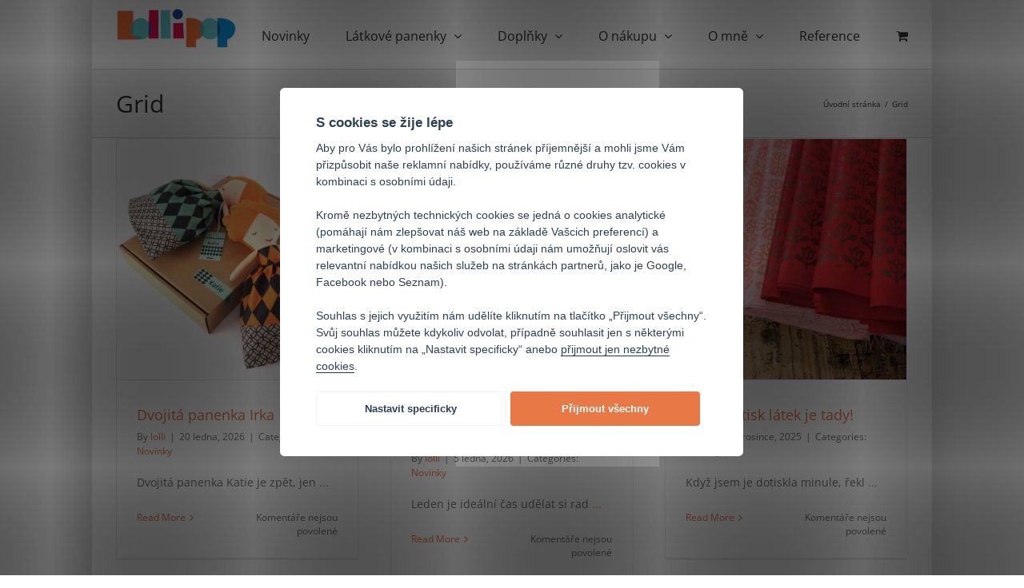

--- FILE ---
content_type: text/html; charset=UTF-8
request_url: https://www.lolli.cz/grid/
body_size: 22554
content:
<!DOCTYPE html>
<html class="avada-html-layout-boxed avada-html-header-position-top awb-scroll" lang="cs" prefix="og: http://ogp.me/ns# fb: http://ogp.me/ns/fb#">
<head>
	<meta http-equiv="X-UA-Compatible" content="IE=edge" />
	<meta http-equiv="Content-Type" content="text/html; charset=utf-8"/>
	<meta name="viewport" content="width=device-width, initial-scale=1" />
	<meta name='robots' content='index, follow, max-image-preview:large, max-snippet:-1, max-video-preview:-1' />

<!-- Google Tag Manager for WordPress by gtm4wp.com -->
<script data-cfasync="false" data-pagespeed-no-defer>
	var gtm4wp_datalayer_name = "dataLayer";
	var dataLayer = dataLayer || [];
	const gtm4wp_use_sku_instead = 0;
	const gtm4wp_currency = 'CZK';
	const gtm4wp_product_per_impression = 10;
	const gtm4wp_clear_ecommerce = false;
	const gtm4wp_datalayer_max_timeout = 2000;
</script>
<!-- End Google Tag Manager for WordPress by gtm4wp.com -->
	<!-- This site is optimized with the Yoast SEO plugin v26.5 - https://yoast.com/wordpress/plugins/seo/ -->
	<title>Grid | Lollipop</title>
	<link rel="canonical" href="https://www.lolli.cz/grid/" />
	<meta property="og:locale" content="cs_CZ" />
	<meta property="og:type" content="article" />
	<meta property="og:title" content="Grid | Lollipop" />
	<meta property="og:url" content="https://www.lolli.cz/grid/" />
	<meta property="og:site_name" content="Lollipop" />
	<meta property="article:modified_time" content="2017-02-08T18:59:32+00:00" />
	<meta name="twitter:label1" content="Odhadovaná doba čtení" />
	<meta name="twitter:data1" content="1 minuta" />
	<script type="application/ld+json" class="yoast-schema-graph">{"@context":"https://schema.org","@graph":[{"@type":"WebPage","@id":"https://www.lolli.cz/grid/","url":"https://www.lolli.cz/grid/","name":"Grid | Lollipop","isPartOf":{"@id":"https://www.lolli.cz/#website"},"datePublished":"2013-05-24T20:06:34+00:00","dateModified":"2017-02-08T18:59:32+00:00","breadcrumb":{"@id":"https://www.lolli.cz/grid/#breadcrumb"},"inLanguage":"cs","potentialAction":[{"@type":"ReadAction","target":["https://www.lolli.cz/grid/"]}]},{"@type":"BreadcrumbList","@id":"https://www.lolli.cz/grid/#breadcrumb","itemListElement":[{"@type":"ListItem","position":1,"name":"Home","item":"https://www.lolli.cz/"},{"@type":"ListItem","position":2,"name":"Grid"}]},{"@type":"WebSite","@id":"https://www.lolli.cz/#website","url":"https://www.lolli.cz/","name":"Lollipop","description":"Autorské ručně šité panenky","potentialAction":[{"@type":"SearchAction","target":{"@type":"EntryPoint","urlTemplate":"https://www.lolli.cz/?s={search_term_string}"},"query-input":{"@type":"PropertyValueSpecification","valueRequired":true,"valueName":"search_term_string"}}],"inLanguage":"cs"}]}</script>
	<!-- / Yoast SEO plugin. -->


<link rel='dns-prefetch' href='//gate.gopay.cz' />
<link rel="alternate" type="application/rss+xml" title="Lollipop &raquo; RSS zdroj" href="https://www.lolli.cz/feed/" />
<link rel="alternate" type="application/rss+xml" title="Lollipop &raquo; RSS komentářů" href="https://www.lolli.cz/comments/feed/" />
		
		
		
				<link rel="alternate" type="application/rss+xml" title="Lollipop &raquo; RSS komentářů pro Grid" href="https://www.lolli.cz/grid/feed/" />
<link rel="alternate" title="oEmbed (JSON)" type="application/json+oembed" href="https://www.lolli.cz/wp-json/oembed/1.0/embed?url=https%3A%2F%2Fwww.lolli.cz%2Fgrid%2F" />
<link rel="alternate" title="oEmbed (XML)" type="text/xml+oembed" href="https://www.lolli.cz/wp-json/oembed/1.0/embed?url=https%3A%2F%2Fwww.lolli.cz%2Fgrid%2F&#038;format=xml" />
				
		<meta property="og:locale" content="cs_CZ"/>
		<meta property="og:type" content="article"/>
		<meta property="og:site_name" content="Lollipop"/>
		<meta property="og:title" content="Grid | Lollipop"/>
				<meta property="og:url" content="https://www.lolli.cz/grid/"/>
													<meta property="article:modified_time" content="2017-02-08T18:59:32+01:00"/>
											<meta property="og:image" content="https://www.lolli.cz/wp-content/uploads/2021/03/lolli_150.png"/>
		<meta property="og:image:width" content="150"/>
		<meta property="og:image:height" content="51"/>
		<meta property="og:image:type" content="image/png"/>
				<style id='wp-img-auto-sizes-contain-inline-css' type='text/css'>
img:is([sizes=auto i],[sizes^="auto," i]){contain-intrinsic-size:3000px 1500px}
/*# sourceURL=wp-img-auto-sizes-contain-inline-css */
</style>
<style id='wp-emoji-styles-inline-css' type='text/css'>

	img.wp-smiley, img.emoji {
		display: inline !important;
		border: none !important;
		box-shadow: none !important;
		height: 1em !important;
		width: 1em !important;
		margin: 0 0.07em !important;
		vertical-align: -0.1em !important;
		background: none !important;
		padding: 0 !important;
	}
/*# sourceURL=wp-emoji-styles-inline-css */
</style>
<style id='woocommerce-inline-inline-css' type='text/css'>
.woocommerce form .form-row .required { visibility: hidden; }
/*# sourceURL=woocommerce-inline-inline-css */
</style>
<link rel='stylesheet' id='woocommerce-free-shipping-bar-css' href='https://www.lolli.cz/wp-content/plugins/woo-free-shipping-bar/assets/css/frontend-style.min.css?ver=1.2.10.1' type='text/css' media='all' />
<style id='woocommerce-free-shipping-bar-inline-css' type='text/css'>

				#wfspb-top-bar .wfspb-lining-layer{
					background-color: rgba(232, 120, 70, 1) !important;
				}
				#wfspb-progress.wfsb-style-3{
					background-color: rgba(232, 120, 70, 1) !important;
				}
				#wfspb-top-bar{
					color: #ffffff !important;
					text-align: center !important;
				}
				#wfspb-top-bar #wfspb-main-content{
					padding: 0 32px;
					font-size: 16px !important;
					text-align: center !important;
					color: #ffffff !important;
				}
				#wfspb-top-bar #wfspb-main-content b span{
					color: #ffffff ;
				}
				#wfspb-top-bar #wfspb-main-content a{
					color: rgba(9, 148, 221, 1);
				}
				div#wfspb-close{
				font-size: 16px !important;
				line-height: 16px !important;
				}
				
/*# sourceURL=woocommerce-free-shipping-bar-inline-css */
</style>
<link rel='stylesheet' id='gopay-gateway-payment-methods-styles-css' href='https://www.lolli.cz/wp-content/plugins/gopay-gateway/includes/assets/css/payment_methods.css?ver=6.9' type='text/css' media='all' />
<link rel='stylesheet' id='fusion-dynamic-css-css' href='https://www.lolli.cz/wp-content/uploads/fusion-styles/8f87301e24d5e3d89498b18517bbbd05.min.css?ver=3.14' type='text/css' media='all' />
<script type="text/javascript" src="https://www.lolli.cz/wp-includes/js/jquery/jquery.min.js?ver=3.7.1" id="jquery-core-js"></script>
<script type="text/javascript" src="https://www.lolli.cz/wp-includes/js/jquery/jquery-migrate.min.js?ver=3.4.1" id="jquery-migrate-js"></script>
<script type="text/javascript" src="//www.lolli.cz/wp-content/plugins/revslider/sr6/assets/js/rbtools.min.js?ver=6.7.16" async id="tp-tools-js"></script>
<script type="text/javascript" src="//www.lolli.cz/wp-content/plugins/revslider/sr6/assets/js/rs6.min.js?ver=6.7.16" async id="revmin-js"></script>
<script type="text/javascript" src="https://www.lolli.cz/wp-content/plugins/woocommerce/assets/js/jquery-blockui/jquery.blockUI.min.js?ver=2.7.0-wc.10.4.3" id="wc-jquery-blockui-js" defer="defer" data-wp-strategy="defer"></script>
<script type="text/javascript" id="wc-add-to-cart-js-extra">
/* <![CDATA[ */
var wc_add_to_cart_params = {"ajax_url":"/wp-admin/admin-ajax.php","wc_ajax_url":"/?wc-ajax=%%endpoint%%","i18n_view_cart":"Zobrazit ko\u0161\u00edk","cart_url":"https://www.lolli.cz/cart/","is_cart":"","cart_redirect_after_add":"no"};
//# sourceURL=wc-add-to-cart-js-extra
/* ]]> */
</script>
<script type="text/javascript" src="https://www.lolli.cz/wp-content/plugins/woocommerce/assets/js/frontend/add-to-cart.min.js?ver=10.4.3" id="wc-add-to-cart-js" defer="defer" data-wp-strategy="defer"></script>
<script type="text/javascript" src="https://www.lolli.cz/wp-content/plugins/woocommerce/assets/js/js-cookie/js.cookie.min.js?ver=2.1.4-wc.10.4.3" id="wc-js-cookie-js" defer="defer" data-wp-strategy="defer"></script>
<script type="text/javascript" id="woocommerce-js-extra">
/* <![CDATA[ */
var woocommerce_params = {"ajax_url":"/wp-admin/admin-ajax.php","wc_ajax_url":"/?wc-ajax=%%endpoint%%","i18n_password_show":"Zobrazit heslo","i18n_password_hide":"Skr\u00fdt heslo"};
//# sourceURL=woocommerce-js-extra
/* ]]> */
</script>
<script type="text/javascript" src="https://www.lolli.cz/wp-content/plugins/woocommerce/assets/js/frontend/woocommerce.min.js?ver=10.4.3" id="woocommerce-js" defer="defer" data-wp-strategy="defer"></script>
<script type="text/javascript" id="woocommerce-free-shipping-bar-js-extra">
/* <![CDATA[ */
var _wfsb_params = {"mobile":"","ajax_url":"https://www.lolli.cz/wp-admin/admin-ajax.php","nonce":"be7ee5aaac","html_refresh":["#wfspb-main-content","#wfspb-main-content.wfspb-message-in-shop","#wfspb-main-content.wfspb-message-in-cart-checkout","#wfspb-progress"]};
//# sourceURL=woocommerce-free-shipping-bar-js-extra
/* ]]> */
</script>
<script type="text/javascript" src="https://www.lolli.cz/wp-content/plugins/woo-free-shipping-bar/assets/js/frontend.min.js?ver=1.2.10.1" id="woocommerce-free-shipping-bar-js"></script>
<script type="text/javascript" src="https://gate.gopay.cz/gp-gw/js/embed.js?ver=6.9" id="gopay-gateway-inline-scripts-js"></script>
<link rel="https://api.w.org/" href="https://www.lolli.cz/wp-json/" /><link rel="alternate" title="JSON" type="application/json" href="https://www.lolli.cz/wp-json/wp/v2/pages/3697" /><link rel="EditURI" type="application/rsd+xml" title="RSD" href="https://www.lolli.cz/xmlrpc.php?rsd" />
<meta name="generator" content="WordPress 6.9" />
<meta name="generator" content="WooCommerce 10.4.3" />
<link rel='shortlink' href='https://www.lolli.cz/?p=3697' />
<style>
    /* 1. Nejdříve lištu skryjeme na celém webu */
    #wfspb-top-bar {
        display: none !important;
    }

    /* 2. Potom ji povolíme POUZE na stránce košíku */
    .woocommerce-cart #wfspb-top-bar {
        display: block !important;
    }
</style>

<!-- Google Tag Manager for WordPress by gtm4wp.com -->
<!-- GTM Container placement set to automatic -->
<script data-cfasync="false" data-pagespeed-no-defer type="text/javascript">
	var dataLayer_content = {"pagePostType":"page","pagePostType2":"single-page","pagePostAuthor":"lolli"};
	dataLayer.push( dataLayer_content );
</script>
<script data-cfasync="false" data-pagespeed-no-defer type="text/javascript">
(function(w,d,s,l,i){w[l]=w[l]||[];w[l].push({'gtm.start':
new Date().getTime(),event:'gtm.js'});var f=d.getElementsByTagName(s)[0],
j=d.createElement(s),dl=l!='dataLayer'?'&l='+l:'';j.async=true;j.src=
'//www.googletagmanager.com/gtm.js?id='+i+dl;f.parentNode.insertBefore(j,f);
})(window,document,'script','dataLayer','GTM-NQ8RVVDP');
</script>
<!-- End Google Tag Manager for WordPress by gtm4wp.com --><style type="text/css" id="css-fb-visibility">@media screen and (max-width: 640px){.fusion-no-small-visibility{display:none !important;}body .sm-text-align-center{text-align:center !important;}body .sm-text-align-left{text-align:left !important;}body .sm-text-align-right{text-align:right !important;}body .sm-text-align-justify{text-align:justify !important;}body .sm-flex-align-center{justify-content:center !important;}body .sm-flex-align-flex-start{justify-content:flex-start !important;}body .sm-flex-align-flex-end{justify-content:flex-end !important;}body .sm-mx-auto{margin-left:auto !important;margin-right:auto !important;}body .sm-ml-auto{margin-left:auto !important;}body .sm-mr-auto{margin-right:auto !important;}body .fusion-absolute-position-small{position:absolute;top:auto;width:100%;}.awb-sticky.awb-sticky-small{ position: sticky; top: var(--awb-sticky-offset,0); }}@media screen and (min-width: 641px) and (max-width: 1024px){.fusion-no-medium-visibility{display:none !important;}body .md-text-align-center{text-align:center !important;}body .md-text-align-left{text-align:left !important;}body .md-text-align-right{text-align:right !important;}body .md-text-align-justify{text-align:justify !important;}body .md-flex-align-center{justify-content:center !important;}body .md-flex-align-flex-start{justify-content:flex-start !important;}body .md-flex-align-flex-end{justify-content:flex-end !important;}body .md-mx-auto{margin-left:auto !important;margin-right:auto !important;}body .md-ml-auto{margin-left:auto !important;}body .md-mr-auto{margin-right:auto !important;}body .fusion-absolute-position-medium{position:absolute;top:auto;width:100%;}.awb-sticky.awb-sticky-medium{ position: sticky; top: var(--awb-sticky-offset,0); }}@media screen and (min-width: 1025px){.fusion-no-large-visibility{display:none !important;}body .lg-text-align-center{text-align:center !important;}body .lg-text-align-left{text-align:left !important;}body .lg-text-align-right{text-align:right !important;}body .lg-text-align-justify{text-align:justify !important;}body .lg-flex-align-center{justify-content:center !important;}body .lg-flex-align-flex-start{justify-content:flex-start !important;}body .lg-flex-align-flex-end{justify-content:flex-end !important;}body .lg-mx-auto{margin-left:auto !important;margin-right:auto !important;}body .lg-ml-auto{margin-left:auto !important;}body .lg-mr-auto{margin-right:auto !important;}body .fusion-absolute-position-large{position:absolute;top:auto;width:100%;}.awb-sticky.awb-sticky-large{ position: sticky; top: var(--awb-sticky-offset,0); }}</style>	<noscript><style>.woocommerce-product-gallery{ opacity: 1 !important; }</style></noscript>
	<style type="text/css" id="custom-background-css">
body.custom-background { background-color: #ffffff; }
</style>
	<meta name="generator" content="Powered by Slider Revolution 6.7.16 - responsive, Mobile-Friendly Slider Plugin for WordPress with comfortable drag and drop interface." />
<script>function setREVStartSize(e){
			//window.requestAnimationFrame(function() {
				window.RSIW = window.RSIW===undefined ? window.innerWidth : window.RSIW;
				window.RSIH = window.RSIH===undefined ? window.innerHeight : window.RSIH;
				try {
					var pw = document.getElementById(e.c).parentNode.offsetWidth,
						newh;
					pw = pw===0 || isNaN(pw) || (e.l=="fullwidth" || e.layout=="fullwidth") ? window.RSIW : pw;
					e.tabw = e.tabw===undefined ? 0 : parseInt(e.tabw);
					e.thumbw = e.thumbw===undefined ? 0 : parseInt(e.thumbw);
					e.tabh = e.tabh===undefined ? 0 : parseInt(e.tabh);
					e.thumbh = e.thumbh===undefined ? 0 : parseInt(e.thumbh);
					e.tabhide = e.tabhide===undefined ? 0 : parseInt(e.tabhide);
					e.thumbhide = e.thumbhide===undefined ? 0 : parseInt(e.thumbhide);
					e.mh = e.mh===undefined || e.mh=="" || e.mh==="auto" ? 0 : parseInt(e.mh,0);
					if(e.layout==="fullscreen" || e.l==="fullscreen")
						newh = Math.max(e.mh,window.RSIH);
					else{
						e.gw = Array.isArray(e.gw) ? e.gw : [e.gw];
						for (var i in e.rl) if (e.gw[i]===undefined || e.gw[i]===0) e.gw[i] = e.gw[i-1];
						e.gh = e.el===undefined || e.el==="" || (Array.isArray(e.el) && e.el.length==0)? e.gh : e.el;
						e.gh = Array.isArray(e.gh) ? e.gh : [e.gh];
						for (var i in e.rl) if (e.gh[i]===undefined || e.gh[i]===0) e.gh[i] = e.gh[i-1];
											
						var nl = new Array(e.rl.length),
							ix = 0,
							sl;
						e.tabw = e.tabhide>=pw ? 0 : e.tabw;
						e.thumbw = e.thumbhide>=pw ? 0 : e.thumbw;
						e.tabh = e.tabhide>=pw ? 0 : e.tabh;
						e.thumbh = e.thumbhide>=pw ? 0 : e.thumbh;
						for (var i in e.rl) nl[i] = e.rl[i]<window.RSIW ? 0 : e.rl[i];
						sl = nl[0];
						for (var i in nl) if (sl>nl[i] && nl[i]>0) { sl = nl[i]; ix=i;}
						var m = pw>(e.gw[ix]+e.tabw+e.thumbw) ? 1 : (pw-(e.tabw+e.thumbw)) / (e.gw[ix]);
						newh =  (e.gh[ix] * m) + (e.tabh + e.thumbh);
					}
					var el = document.getElementById(e.c);
					if (el!==null && el) el.style.height = newh+"px";
					el = document.getElementById(e.c+"_wrapper");
					if (el!==null && el) {
						el.style.height = newh+"px";
						el.style.display = "block";
					}
				} catch(e){
					console.log("Failure at Presize of Slider:" + e)
				}
			//});
		  };</script>
		<style type="text/css" id="wp-custom-css">
			.related.products {
    display: none !important;
}		</style>
				<script type="text/javascript">
			var doc = document.documentElement;
			doc.setAttribute( 'data-useragent', navigator.userAgent );
		</script>
		
	<link rel='stylesheet' id='wc-blocks-style-css' href='https://www.lolli.cz/wp-content/plugins/woocommerce/assets/client/blocks/wc-blocks.css?ver=wc-10.4.3' type='text/css' media='all' />
<style id='global-styles-inline-css' type='text/css'>
:root{--wp--preset--aspect-ratio--square: 1;--wp--preset--aspect-ratio--4-3: 4/3;--wp--preset--aspect-ratio--3-4: 3/4;--wp--preset--aspect-ratio--3-2: 3/2;--wp--preset--aspect-ratio--2-3: 2/3;--wp--preset--aspect-ratio--16-9: 16/9;--wp--preset--aspect-ratio--9-16: 9/16;--wp--preset--color--black: #000000;--wp--preset--color--cyan-bluish-gray: #abb8c3;--wp--preset--color--white: #ffffff;--wp--preset--color--pale-pink: #f78da7;--wp--preset--color--vivid-red: #cf2e2e;--wp--preset--color--luminous-vivid-orange: #ff6900;--wp--preset--color--luminous-vivid-amber: #fcb900;--wp--preset--color--light-green-cyan: #7bdcb5;--wp--preset--color--vivid-green-cyan: #00d084;--wp--preset--color--pale-cyan-blue: #8ed1fc;--wp--preset--color--vivid-cyan-blue: #0693e3;--wp--preset--color--vivid-purple: #9b51e0;--wp--preset--color--awb-color-1: #ffffff;--wp--preset--color--awb-color-2: #f6f6f6;--wp--preset--color--awb-color-3: #ebeaea;--wp--preset--color--awb-color-4: #e0dede;--wp--preset--color--awb-color-5: #bfbfbf;--wp--preset--color--awb-color-6: #0994dd;--wp--preset--color--awb-color-7: #747474;--wp--preset--color--awb-color-8: #333333;--wp--preset--color--awb-color-custom-10: rgba(235,234,234,0.8);--wp--preset--color--awb-color-custom-11: #e5e5e5;--wp--preset--color--awb-color-custom-12: #65bc7b;--wp--preset--color--awb-color-custom-13: #a0ce4e;--wp--preset--color--awb-color-custom-14: #f9f9f9;--wp--preset--color--awb-color-custom-15: #363839;--wp--preset--color--awb-color-custom-16: #8c8989;--wp--preset--color--awb-color-custom-17: #bebdbd;--wp--preset--color--awb-color-custom-18: #e8e8e8;--wp--preset--color--awb-color-custom-1: #0994dd;--wp--preset--gradient--vivid-cyan-blue-to-vivid-purple: linear-gradient(135deg,rgb(6,147,227) 0%,rgb(155,81,224) 100%);--wp--preset--gradient--light-green-cyan-to-vivid-green-cyan: linear-gradient(135deg,rgb(122,220,180) 0%,rgb(0,208,130) 100%);--wp--preset--gradient--luminous-vivid-amber-to-luminous-vivid-orange: linear-gradient(135deg,rgb(252,185,0) 0%,rgb(255,105,0) 100%);--wp--preset--gradient--luminous-vivid-orange-to-vivid-red: linear-gradient(135deg,rgb(255,105,0) 0%,rgb(207,46,46) 100%);--wp--preset--gradient--very-light-gray-to-cyan-bluish-gray: linear-gradient(135deg,rgb(238,238,238) 0%,rgb(169,184,195) 100%);--wp--preset--gradient--cool-to-warm-spectrum: linear-gradient(135deg,rgb(74,234,220) 0%,rgb(151,120,209) 20%,rgb(207,42,186) 40%,rgb(238,44,130) 60%,rgb(251,105,98) 80%,rgb(254,248,76) 100%);--wp--preset--gradient--blush-light-purple: linear-gradient(135deg,rgb(255,206,236) 0%,rgb(152,150,240) 100%);--wp--preset--gradient--blush-bordeaux: linear-gradient(135deg,rgb(254,205,165) 0%,rgb(254,45,45) 50%,rgb(107,0,62) 100%);--wp--preset--gradient--luminous-dusk: linear-gradient(135deg,rgb(255,203,112) 0%,rgb(199,81,192) 50%,rgb(65,88,208) 100%);--wp--preset--gradient--pale-ocean: linear-gradient(135deg,rgb(255,245,203) 0%,rgb(182,227,212) 50%,rgb(51,167,181) 100%);--wp--preset--gradient--electric-grass: linear-gradient(135deg,rgb(202,248,128) 0%,rgb(113,206,126) 100%);--wp--preset--gradient--midnight: linear-gradient(135deg,rgb(2,3,129) 0%,rgb(40,116,252) 100%);--wp--preset--font-size--small: 10.5px;--wp--preset--font-size--medium: 20px;--wp--preset--font-size--large: 21px;--wp--preset--font-size--x-large: 42px;--wp--preset--font-size--normal: 14px;--wp--preset--font-size--xlarge: 28px;--wp--preset--font-size--huge: 42px;--wp--preset--spacing--20: 0.44rem;--wp--preset--spacing--30: 0.67rem;--wp--preset--spacing--40: 1rem;--wp--preset--spacing--50: 1.5rem;--wp--preset--spacing--60: 2.25rem;--wp--preset--spacing--70: 3.38rem;--wp--preset--spacing--80: 5.06rem;--wp--preset--shadow--natural: 6px 6px 9px rgba(0, 0, 0, 0.2);--wp--preset--shadow--deep: 12px 12px 50px rgba(0, 0, 0, 0.4);--wp--preset--shadow--sharp: 6px 6px 0px rgba(0, 0, 0, 0.2);--wp--preset--shadow--outlined: 6px 6px 0px -3px rgb(255, 255, 255), 6px 6px rgb(0, 0, 0);--wp--preset--shadow--crisp: 6px 6px 0px rgb(0, 0, 0);}:where(.is-layout-flex){gap: 0.5em;}:where(.is-layout-grid){gap: 0.5em;}body .is-layout-flex{display: flex;}.is-layout-flex{flex-wrap: wrap;align-items: center;}.is-layout-flex > :is(*, div){margin: 0;}body .is-layout-grid{display: grid;}.is-layout-grid > :is(*, div){margin: 0;}:where(.wp-block-columns.is-layout-flex){gap: 2em;}:where(.wp-block-columns.is-layout-grid){gap: 2em;}:where(.wp-block-post-template.is-layout-flex){gap: 1.25em;}:where(.wp-block-post-template.is-layout-grid){gap: 1.25em;}.has-black-color{color: var(--wp--preset--color--black) !important;}.has-cyan-bluish-gray-color{color: var(--wp--preset--color--cyan-bluish-gray) !important;}.has-white-color{color: var(--wp--preset--color--white) !important;}.has-pale-pink-color{color: var(--wp--preset--color--pale-pink) !important;}.has-vivid-red-color{color: var(--wp--preset--color--vivid-red) !important;}.has-luminous-vivid-orange-color{color: var(--wp--preset--color--luminous-vivid-orange) !important;}.has-luminous-vivid-amber-color{color: var(--wp--preset--color--luminous-vivid-amber) !important;}.has-light-green-cyan-color{color: var(--wp--preset--color--light-green-cyan) !important;}.has-vivid-green-cyan-color{color: var(--wp--preset--color--vivid-green-cyan) !important;}.has-pale-cyan-blue-color{color: var(--wp--preset--color--pale-cyan-blue) !important;}.has-vivid-cyan-blue-color{color: var(--wp--preset--color--vivid-cyan-blue) !important;}.has-vivid-purple-color{color: var(--wp--preset--color--vivid-purple) !important;}.has-black-background-color{background-color: var(--wp--preset--color--black) !important;}.has-cyan-bluish-gray-background-color{background-color: var(--wp--preset--color--cyan-bluish-gray) !important;}.has-white-background-color{background-color: var(--wp--preset--color--white) !important;}.has-pale-pink-background-color{background-color: var(--wp--preset--color--pale-pink) !important;}.has-vivid-red-background-color{background-color: var(--wp--preset--color--vivid-red) !important;}.has-luminous-vivid-orange-background-color{background-color: var(--wp--preset--color--luminous-vivid-orange) !important;}.has-luminous-vivid-amber-background-color{background-color: var(--wp--preset--color--luminous-vivid-amber) !important;}.has-light-green-cyan-background-color{background-color: var(--wp--preset--color--light-green-cyan) !important;}.has-vivid-green-cyan-background-color{background-color: var(--wp--preset--color--vivid-green-cyan) !important;}.has-pale-cyan-blue-background-color{background-color: var(--wp--preset--color--pale-cyan-blue) !important;}.has-vivid-cyan-blue-background-color{background-color: var(--wp--preset--color--vivid-cyan-blue) !important;}.has-vivid-purple-background-color{background-color: var(--wp--preset--color--vivid-purple) !important;}.has-black-border-color{border-color: var(--wp--preset--color--black) !important;}.has-cyan-bluish-gray-border-color{border-color: var(--wp--preset--color--cyan-bluish-gray) !important;}.has-white-border-color{border-color: var(--wp--preset--color--white) !important;}.has-pale-pink-border-color{border-color: var(--wp--preset--color--pale-pink) !important;}.has-vivid-red-border-color{border-color: var(--wp--preset--color--vivid-red) !important;}.has-luminous-vivid-orange-border-color{border-color: var(--wp--preset--color--luminous-vivid-orange) !important;}.has-luminous-vivid-amber-border-color{border-color: var(--wp--preset--color--luminous-vivid-amber) !important;}.has-light-green-cyan-border-color{border-color: var(--wp--preset--color--light-green-cyan) !important;}.has-vivid-green-cyan-border-color{border-color: var(--wp--preset--color--vivid-green-cyan) !important;}.has-pale-cyan-blue-border-color{border-color: var(--wp--preset--color--pale-cyan-blue) !important;}.has-vivid-cyan-blue-border-color{border-color: var(--wp--preset--color--vivid-cyan-blue) !important;}.has-vivid-purple-border-color{border-color: var(--wp--preset--color--vivid-purple) !important;}.has-vivid-cyan-blue-to-vivid-purple-gradient-background{background: var(--wp--preset--gradient--vivid-cyan-blue-to-vivid-purple) !important;}.has-light-green-cyan-to-vivid-green-cyan-gradient-background{background: var(--wp--preset--gradient--light-green-cyan-to-vivid-green-cyan) !important;}.has-luminous-vivid-amber-to-luminous-vivid-orange-gradient-background{background: var(--wp--preset--gradient--luminous-vivid-amber-to-luminous-vivid-orange) !important;}.has-luminous-vivid-orange-to-vivid-red-gradient-background{background: var(--wp--preset--gradient--luminous-vivid-orange-to-vivid-red) !important;}.has-very-light-gray-to-cyan-bluish-gray-gradient-background{background: var(--wp--preset--gradient--very-light-gray-to-cyan-bluish-gray) !important;}.has-cool-to-warm-spectrum-gradient-background{background: var(--wp--preset--gradient--cool-to-warm-spectrum) !important;}.has-blush-light-purple-gradient-background{background: var(--wp--preset--gradient--blush-light-purple) !important;}.has-blush-bordeaux-gradient-background{background: var(--wp--preset--gradient--blush-bordeaux) !important;}.has-luminous-dusk-gradient-background{background: var(--wp--preset--gradient--luminous-dusk) !important;}.has-pale-ocean-gradient-background{background: var(--wp--preset--gradient--pale-ocean) !important;}.has-electric-grass-gradient-background{background: var(--wp--preset--gradient--electric-grass) !important;}.has-midnight-gradient-background{background: var(--wp--preset--gradient--midnight) !important;}.has-small-font-size{font-size: var(--wp--preset--font-size--small) !important;}.has-medium-font-size{font-size: var(--wp--preset--font-size--medium) !important;}.has-large-font-size{font-size: var(--wp--preset--font-size--large) !important;}.has-x-large-font-size{font-size: var(--wp--preset--font-size--x-large) !important;}
/*# sourceURL=global-styles-inline-css */
</style>
<style id='wp-block-library-inline-css' type='text/css'>
:root{--wp-block-synced-color:#7a00df;--wp-block-synced-color--rgb:122,0,223;--wp-bound-block-color:var(--wp-block-synced-color);--wp-editor-canvas-background:#ddd;--wp-admin-theme-color:#007cba;--wp-admin-theme-color--rgb:0,124,186;--wp-admin-theme-color-darker-10:#006ba1;--wp-admin-theme-color-darker-10--rgb:0,107,160.5;--wp-admin-theme-color-darker-20:#005a87;--wp-admin-theme-color-darker-20--rgb:0,90,135;--wp-admin-border-width-focus:2px}@media (min-resolution:192dpi){:root{--wp-admin-border-width-focus:1.5px}}.wp-element-button{cursor:pointer}:root .has-very-light-gray-background-color{background-color:#eee}:root .has-very-dark-gray-background-color{background-color:#313131}:root .has-very-light-gray-color{color:#eee}:root .has-very-dark-gray-color{color:#313131}:root .has-vivid-green-cyan-to-vivid-cyan-blue-gradient-background{background:linear-gradient(135deg,#00d084,#0693e3)}:root .has-purple-crush-gradient-background{background:linear-gradient(135deg,#34e2e4,#4721fb 50%,#ab1dfe)}:root .has-hazy-dawn-gradient-background{background:linear-gradient(135deg,#faaca8,#dad0ec)}:root .has-subdued-olive-gradient-background{background:linear-gradient(135deg,#fafae1,#67a671)}:root .has-atomic-cream-gradient-background{background:linear-gradient(135deg,#fdd79a,#004a59)}:root .has-nightshade-gradient-background{background:linear-gradient(135deg,#330968,#31cdcf)}:root .has-midnight-gradient-background{background:linear-gradient(135deg,#020381,#2874fc)}:root{--wp--preset--font-size--normal:16px;--wp--preset--font-size--huge:42px}.has-regular-font-size{font-size:1em}.has-larger-font-size{font-size:2.625em}.has-normal-font-size{font-size:var(--wp--preset--font-size--normal)}.has-huge-font-size{font-size:var(--wp--preset--font-size--huge)}.has-text-align-center{text-align:center}.has-text-align-left{text-align:left}.has-text-align-right{text-align:right}.has-fit-text{white-space:nowrap!important}#end-resizable-editor-section{display:none}.aligncenter{clear:both}.items-justified-left{justify-content:flex-start}.items-justified-center{justify-content:center}.items-justified-right{justify-content:flex-end}.items-justified-space-between{justify-content:space-between}.screen-reader-text{border:0;clip-path:inset(50%);height:1px;margin:-1px;overflow:hidden;padding:0;position:absolute;width:1px;word-wrap:normal!important}.screen-reader-text:focus{background-color:#ddd;clip-path:none;color:#444;display:block;font-size:1em;height:auto;left:5px;line-height:normal;padding:15px 23px 14px;text-decoration:none;top:5px;width:auto;z-index:100000}html :where(.has-border-color){border-style:solid}html :where([style*=border-top-color]){border-top-style:solid}html :where([style*=border-right-color]){border-right-style:solid}html :where([style*=border-bottom-color]){border-bottom-style:solid}html :where([style*=border-left-color]){border-left-style:solid}html :where([style*=border-width]){border-style:solid}html :where([style*=border-top-width]){border-top-style:solid}html :where([style*=border-right-width]){border-right-style:solid}html :where([style*=border-bottom-width]){border-bottom-style:solid}html :where([style*=border-left-width]){border-left-style:solid}html :where(img[class*=wp-image-]){height:auto;max-width:100%}:where(figure){margin:0 0 1em}html :where(.is-position-sticky){--wp-admin--admin-bar--position-offset:var(--wp-admin--admin-bar--height,0px)}@media screen and (max-width:600px){html :where(.is-position-sticky){--wp-admin--admin-bar--position-offset:0px}}
/*wp_block_styles_on_demand_placeholder:6973dd9602c68*/
/*# sourceURL=wp-block-library-inline-css */
</style>
<style id='wp-block-library-theme-inline-css' type='text/css'>
.wp-block-audio :where(figcaption){color:#555;font-size:13px;text-align:center}.is-dark-theme .wp-block-audio :where(figcaption){color:#ffffffa6}.wp-block-audio{margin:0 0 1em}.wp-block-code{border:1px solid #ccc;border-radius:4px;font-family:Menlo,Consolas,monaco,monospace;padding:.8em 1em}.wp-block-embed :where(figcaption){color:#555;font-size:13px;text-align:center}.is-dark-theme .wp-block-embed :where(figcaption){color:#ffffffa6}.wp-block-embed{margin:0 0 1em}.blocks-gallery-caption{color:#555;font-size:13px;text-align:center}.is-dark-theme .blocks-gallery-caption{color:#ffffffa6}:root :where(.wp-block-image figcaption){color:#555;font-size:13px;text-align:center}.is-dark-theme :root :where(.wp-block-image figcaption){color:#ffffffa6}.wp-block-image{margin:0 0 1em}.wp-block-pullquote{border-bottom:4px solid;border-top:4px solid;color:currentColor;margin-bottom:1.75em}.wp-block-pullquote :where(cite),.wp-block-pullquote :where(footer),.wp-block-pullquote__citation{color:currentColor;font-size:.8125em;font-style:normal;text-transform:uppercase}.wp-block-quote{border-left:.25em solid;margin:0 0 1.75em;padding-left:1em}.wp-block-quote cite,.wp-block-quote footer{color:currentColor;font-size:.8125em;font-style:normal;position:relative}.wp-block-quote:where(.has-text-align-right){border-left:none;border-right:.25em solid;padding-left:0;padding-right:1em}.wp-block-quote:where(.has-text-align-center){border:none;padding-left:0}.wp-block-quote.is-large,.wp-block-quote.is-style-large,.wp-block-quote:where(.is-style-plain){border:none}.wp-block-search .wp-block-search__label{font-weight:700}.wp-block-search__button{border:1px solid #ccc;padding:.375em .625em}:where(.wp-block-group.has-background){padding:1.25em 2.375em}.wp-block-separator.has-css-opacity{opacity:.4}.wp-block-separator{border:none;border-bottom:2px solid;margin-left:auto;margin-right:auto}.wp-block-separator.has-alpha-channel-opacity{opacity:1}.wp-block-separator:not(.is-style-wide):not(.is-style-dots){width:100px}.wp-block-separator.has-background:not(.is-style-dots){border-bottom:none;height:1px}.wp-block-separator.has-background:not(.is-style-wide):not(.is-style-dots){height:2px}.wp-block-table{margin:0 0 1em}.wp-block-table td,.wp-block-table th{word-break:normal}.wp-block-table :where(figcaption){color:#555;font-size:13px;text-align:center}.is-dark-theme .wp-block-table :where(figcaption){color:#ffffffa6}.wp-block-video :where(figcaption){color:#555;font-size:13px;text-align:center}.is-dark-theme .wp-block-video :where(figcaption){color:#ffffffa6}.wp-block-video{margin:0 0 1em}:root :where(.wp-block-template-part.has-background){margin-bottom:0;margin-top:0;padding:1.25em 2.375em}
/*# sourceURL=/wp-includes/css/dist/block-library/theme.min.css */
</style>
<style id='classic-theme-styles-inline-css' type='text/css'>
/*! This file is auto-generated */
.wp-block-button__link{color:#fff;background-color:#32373c;border-radius:9999px;box-shadow:none;text-decoration:none;padding:calc(.667em + 2px) calc(1.333em + 2px);font-size:1.125em}.wp-block-file__button{background:#32373c;color:#fff;text-decoration:none}
/*# sourceURL=/wp-includes/css/classic-themes.min.css */
</style>
<link rel='stylesheet' id='rs-plugin-settings-css' href='//www.lolli.cz/wp-content/plugins/revslider/sr6/assets/css/rs6.css?ver=6.7.16' type='text/css' media='all' />
<style id='rs-plugin-settings-inline-css' type='text/css'>
.avada_huge_white_text{position:absolute; color:#ffffff; font-size:130px; line-height:45px; font-family:museoslab500regular;   text-shadow:0px 2px 5px rgba(0,0,0,1)}.avada_huge_black_text{position:absolute; color:#000000; font-size:130px; line-height:45px; font-family:museoslab500regular}.avada_big_black_text{position:absolute; color:#333333; font-size:42px; line-height:45px; font-family:museoslab500regular}.avada_big_white_text{position:absolute; color:#fff; font-size:42px; line-height:45px; font-family:museoslab500regular}.avada_big_black_text_center{position:absolute; color:#333333; font-size:38px; line-height:45px; font-family:museoslab500regular;   text-align:center}.avada_med_green_text{position:absolute; color:#A0CE4E; font-size:24px; line-height:24px; font-family:PTSansRegular,Arial,Helvetica,sans-serif}.avada_small_gray_text{position:absolute; color:#747474; font-size:13px; line-height:20px; font-family:PTSansRegular,Arial,Helvetica,sans-serif}.avada_small_white_text{position:absolute; color:#fff; font-size:13px; line-height:20px; font-family:PTSansRegular,Arial,Helvetica,sans-serif;  text-shadow:0px 2px 5px rgba(0,0,0,0.5); font-weight:700}.avada_block_black{position:absolute; color:#A0CE4E; text-shadow:none; font-size:22px; line-height:34px; padding:0px 10px; padding-top:1px;margin:0px; border-width:0px; border-style:none; background-color:#000;font-family:PTSansRegular,Arial,Helvetica,sans-serif}.avada_block_green{position:absolute; color:#000; text-shadow:none; font-size:22px; line-height:34px; padding:0px 10px; padding-top:1px;margin:0px; border-width:0px; border-style:none; background-color:#A0CE4E;font-family:PTSansRegular,Arial,Helvetica,sans-serif}.avada_block_white{position:absolute; color:#fff; text-shadow:none; font-size:22px; line-height:34px; padding:0px 10px; padding-top:1px;margin:0px; border-width:0px; border-style:none; background-color:#000;font-family:PTSansRegular,Arial,Helvetica,sans-serif}.avada_block_white_trans{position:absolute; color:#fff; text-shadow:none; font-size:22px; line-height:34px; padding:0px 10px; padding-top:1px;margin:0px; border-width:0px; border-style:none; background-color:rgba(0,0,0,0.6);  font-family:PTSansRegular,Arial,Helvetica,sans-serif}.tp-caption a{color:#ff7302;text-shadow:none;-webkit-transition:all 0.2s ease-out;-moz-transition:all 0.2s ease-out;-o-transition:all 0.2s ease-out;-ms-transition:all 0.2s ease-out}.tp-caption a:hover{color:#ffa902}.avada_huge_white_text{position:absolute; color:#ffffff; font-size:130px; line-height:45px; font-family:museoslab500regular;   text-shadow:0px 2px 5px rgba(0,0,0,1)}.avada_huge_black_text{position:absolute; color:#000000; font-size:130px; line-height:45px; font-family:museoslab500regular}.avada_big_black_text{position:absolute; color:#333333; font-size:42px; line-height:45px; font-family:museoslab500regular}.avada_big_white_text{position:absolute; color:#fff; font-size:42px; line-height:45px; font-family:museoslab500regular}.avada_big_black_text_center{position:absolute; color:#333333; font-size:38px; line-height:45px; font-family:museoslab500regular;   text-align:center}.avada_med_green_text{position:absolute; color:#A0CE4E; font-size:24px; line-height:24px; font-family:PTSansRegular,Arial,Helvetica,sans-serif}.avada_small_gray_text{position:absolute; color:#747474; font-size:13px; line-height:20px; font-family:PTSansRegular,Arial,Helvetica,sans-serif}.avada_small_white_text{position:absolute; color:#fff; font-size:13px; line-height:20px; font-family:PTSansRegular,Arial,Helvetica,sans-serif;  text-shadow:0px 2px 5px rgba(0,0,0,0.5); font-weight:700}.avada_block_black{position:absolute; color:#A0CE4E; text-shadow:none; font-size:22px; line-height:34px; padding:0px 10px; padding-top:1px;margin:0px; border-width:0px; border-style:none; background-color:#000;font-family:PTSansRegular,Arial,Helvetica,sans-serif}.avada_block_green{position:absolute; color:#000; text-shadow:none; font-size:22px; line-height:34px; padding:0px 10px; padding-top:1px;margin:0px; border-width:0px; border-style:none; background-color:#A0CE4E;font-family:PTSansRegular,Arial,Helvetica,sans-serif}.avada_block_white{position:absolute; color:#fff; text-shadow:none; font-size:22px; line-height:34px; padding:0px 10px; padding-top:1px;margin:0px; border-width:0px; border-style:none; background-color:#000;font-family:PTSansRegular,Arial,Helvetica,sans-serif}.avada_block_white_trans{position:absolute; color:#fff; text-shadow:none; font-size:22px; line-height:34px; padding:0px 10px; padding-top:1px;margin:0px; border-width:0px; border-style:none; background-color:rgba(0,0,0,0.6);  font-family:PTSansRegular,Arial,Helvetica,sans-serif}.avada_huge_white_text{position:absolute; color:#ffffff; font-size:130px; line-height:45px; font-family:museoslab500regular;   text-shadow:0px 2px 5px rgba(0,0,0,1)}.avada_huge_black_text{position:absolute; color:#000000; font-size:130px; line-height:45px; font-family:museoslab500regular}.avada_big_black_text{position:absolute; color:#333333; font-size:42px; line-height:45px; font-family:museoslab500regular}.avada_big_white_text{position:absolute; color:#fff; font-size:42px; line-height:45px; font-family:museoslab500regular}.avada_big_black_text_center{position:absolute; color:#333333; font-size:38px; line-height:45px; font-family:museoslab500regular;   text-align:center}.avada_med_green_text{position:absolute; color:#A0CE4E; font-size:24px; line-height:24px; font-family:PTSansRegular,Arial,Helvetica,sans-serif}.avada_small_gray_text{position:absolute; color:#747474; font-size:13px; line-height:20px; font-family:PTSansRegular,Arial,Helvetica,sans-serif}.avada_small_white_text{position:absolute; color:#fff; font-size:13px; line-height:20px; font-family:PTSansRegular,Arial,Helvetica,sans-serif;  text-shadow:0px 2px 5px rgba(0,0,0,0.5); font-weight:700}.avada_block_black{position:absolute; color:#A0CE4E; text-shadow:none; font-size:22px; line-height:34px; padding:0px 10px; padding-top:1px;margin:0px; border-width:0px; border-style:none; background-color:#000;font-family:PTSansRegular,Arial,Helvetica,sans-serif}.avada_block_green{position:absolute; color:#000; text-shadow:none; font-size:22px; line-height:34px; padding:0px 10px; padding-top:1px;margin:0px; border-width:0px; border-style:none; background-color:#A0CE4E;font-family:PTSansRegular,Arial,Helvetica,sans-serif}.avada_block_white{position:absolute; color:#fff; text-shadow:none; font-size:22px; line-height:34px; padding:0px 10px; padding-top:1px;margin:0px; border-width:0px; border-style:none; background-color:#000;font-family:PTSansRegular,Arial,Helvetica,sans-serif}.avada_block_white_trans{position:absolute; color:#fff; text-shadow:none; font-size:22px; line-height:34px; padding:0px 10px; padding-top:1px;margin:0px; border-width:0px; border-style:none; background-color:rgba(0,0,0,0.6);  font-family:PTSansRegular,Arial,Helvetica,sans-serif}.avada_huge_white_text{position:absolute; color:#ffffff; font-size:130px; line-height:45px; font-family:museoslab500regular;   text-shadow:0px 2px 5px rgba(0,0,0,1)}.avada_huge_black_text{position:absolute; color:#000000; font-size:130px; line-height:45px; font-family:museoslab500regular}.avada_big_black_text{position:absolute; color:#333333; font-size:42px; line-height:45px; font-family:museoslab500regular}.avada_big_white_text{position:absolute; color:#fff; font-size:42px; line-height:45px; font-family:museoslab500regular}.avada_big_black_text_center{position:absolute; color:#333333; font-size:38px; line-height:45px; font-family:museoslab500regular;   text-align:center}.avada_med_green_text{position:absolute; color:#A0CE4E; font-size:24px; line-height:24px; font-family:PTSansRegular,Arial,Helvetica,sans-serif}.avada_small_gray_text{position:absolute; color:#747474; font-size:13px; line-height:20px; font-family:PTSansRegular,Arial,Helvetica,sans-serif}.avada_small_white_text{position:absolute; color:#fff; font-size:13px; line-height:20px; font-family:PTSansRegular,Arial,Helvetica,sans-serif;  text-shadow:0px 2px 5px rgba(0,0,0,0.5); font-weight:700}.avada_block_black{position:absolute; color:#A0CE4E; text-shadow:none; font-size:22px; line-height:34px; padding:0px 10px; padding-top:1px;margin:0px; border-width:0px; border-style:none; background-color:#000;font-family:PTSansRegular,Arial,Helvetica,sans-serif}.avada_block_green{position:absolute; color:#000; text-shadow:none; font-size:22px; line-height:34px; padding:0px 10px; padding-top:1px;margin:0px; border-width:0px; border-style:none; background-color:#A0CE4E;font-family:PTSansRegular,Arial,Helvetica,sans-serif}.avada_block_white{position:absolute; color:#fff; text-shadow:none; font-size:22px; line-height:34px; padding:0px 10px; padding-top:1px;margin:0px; border-width:0px; border-style:none; background-color:#000;font-family:PTSansRegular,Arial,Helvetica,sans-serif}.avada_block_white_trans{position:absolute; color:#fff; text-shadow:none; font-size:22px; line-height:34px; padding:0px 10px; padding-top:1px;margin:0px; border-width:0px; border-style:none; background-color:rgba(0,0,0,0.6);  font-family:PTSansRegular,Arial,Helvetica,sans-serif}.avada_huge_white_text{position:absolute; color:#ffffff; font-size:130px; line-height:45px; font-family:museoslab500regular;   text-shadow:0px 2px 5px rgba(0,0,0,1)}.avada_huge_black_text{position:absolute; color:#000000; font-size:130px; line-height:45px; font-family:museoslab500regular}.avada_big_black_text{position:absolute; color:#333333; font-size:42px; line-height:45px; font-family:museoslab500regular}.avada_big_white_text{position:absolute; color:#fff; font-size:42px; line-height:45px; font-family:museoslab500regular}.avada_big_black_text_center{position:absolute; color:#333333; font-size:38px; line-height:45px; font-family:museoslab500regular;   text-align:center}.avada_med_green_text{position:absolute; color:#A0CE4E; font-size:24px; line-height:24px; font-family:PTSansRegular,Arial,Helvetica,sans-serif}.avada_small_gray_text{position:absolute; color:#747474; font-size:13px; line-height:20px; font-family:PTSansRegular,Arial,Helvetica,sans-serif}.avada_small_white_text{position:absolute; color:#fff; font-size:13px; line-height:20px; font-family:PTSansRegular,Arial,Helvetica,sans-serif;  text-shadow:0px 2px 5px rgba(0,0,0,0.5); font-weight:700}.avada_block_black{position:absolute; color:#A0CE4E; text-shadow:none; font-size:22px; line-height:34px; padding:0px 10px; padding-top:1px;margin:0px; border-width:0px; border-style:none; background-color:#000;font-family:PTSansRegular,Arial,Helvetica,sans-serif}.avada_block_green{position:absolute; color:#000; text-shadow:none; font-size:22px; line-height:34px; padding:0px 10px; padding-top:1px;margin:0px; border-width:0px; border-style:none; background-color:#A0CE4E;font-family:PTSansRegular,Arial,Helvetica,sans-serif}.avada_block_white{position:absolute; color:#fff; text-shadow:none; font-size:22px; line-height:34px; padding:0px 10px; padding-top:1px;margin:0px; border-width:0px; border-style:none; background-color:#000;font-family:PTSansRegular,Arial,Helvetica,sans-serif}.avada_block_white_trans{position:absolute; color:#fff; text-shadow:none; font-size:22px; line-height:34px; padding:0px 10px; padding-top:1px;margin:0px; border-width:0px; border-style:none; background-color:rgba(0,0,0,0.6);  font-family:PTSansRegular,Arial,Helvetica,sans-serif}.avada_huge_white_text{position:absolute; color:#ffffff; font-size:130px; line-height:45px; font-family:museoslab500regular;   text-shadow:0px 2px 5px rgba(0,0,0,1)}.avada_huge_black_text{position:absolute; color:#000000; font-size:130px; line-height:45px; font-family:museoslab500regular}.avada_big_black_text{position:absolute; color:#333333; font-size:42px; line-height:45px; font-family:museoslab500regular}.avada_big_white_text{position:absolute; color:#fff; font-size:42px; line-height:45px; font-family:museoslab500regular}.avada_big_black_text_center{position:absolute; color:#333333; font-size:38px; line-height:45px; font-family:museoslab500regular;   text-align:center}.avada_med_green_text{position:absolute; color:#A0CE4E; font-size:24px; line-height:24px; font-family:PTSansRegular,Arial,Helvetica,sans-serif}.avada_small_gray_text{position:absolute; color:#747474; font-size:13px; line-height:20px; font-family:PTSansRegular,Arial,Helvetica,sans-serif}.avada_small_white_text{position:absolute; color:#fff; font-size:13px; line-height:20px; font-family:PTSansRegular,Arial,Helvetica,sans-serif;  text-shadow:0px 2px 5px rgba(0,0,0,0.5); font-weight:700}.avada_block_black{position:absolute; color:#A0CE4E; text-shadow:none; font-size:22px; line-height:34px; padding:0px 10px; padding-top:1px;margin:0px; border-width:0px; border-style:none; background-color:#000;font-family:PTSansRegular,Arial,Helvetica,sans-serif}.avada_block_green{position:absolute; color:#000; text-shadow:none; font-size:22px; line-height:34px; padding:0px 10px; padding-top:1px;margin:0px; border-width:0px; border-style:none; background-color:#A0CE4E;font-family:PTSansRegular,Arial,Helvetica,sans-serif}.avada_block_white{position:absolute; color:#fff; text-shadow:none; font-size:22px; line-height:34px; padding:0px 10px; padding-top:1px;margin:0px; border-width:0px; border-style:none; background-color:#000;font-family:PTSansRegular,Arial,Helvetica,sans-serif}.avada_block_white_trans{position:absolute; color:#fff; text-shadow:none; font-size:22px; line-height:34px; padding:0px 10px; padding-top:1px;margin:0px; border-width:0px; border-style:none; background-color:rgba(0,0,0,0.6);  font-family:PTSansRegular,Arial,Helvetica,sans-serif}.avada_huge_white_text{position:absolute; color:#ffffff; font-size:130px; line-height:45px; font-family:museoslab500regular;   text-shadow:0px 2px 5px rgba(0,0,0,1)}.avada_huge_black_text{position:absolute; color:#000000; font-size:130px; line-height:45px; font-family:museoslab500regular}.avada_big_black_text{position:absolute; color:#333333; font-size:42px; line-height:45px; font-family:museoslab500regular}.avada_big_white_text{position:absolute; color:#fff; font-size:42px; line-height:45px; font-family:museoslab500regular}.avada_big_black_text_center{position:absolute; color:#333333; font-size:38px; line-height:45px; font-family:museoslab500regular;   text-align:center}.avada_med_green_text{position:absolute; color:#A0CE4E; font-size:24px; line-height:24px; font-family:PTSansRegular,Arial,Helvetica,sans-serif}.avada_small_gray_text{position:absolute; color:#747474; font-size:13px; line-height:20px; font-family:PTSansRegular,Arial,Helvetica,sans-serif}.avada_small_white_text{position:absolute; color:#fff; font-size:13px; line-height:20px; font-family:PTSansRegular,Arial,Helvetica,sans-serif;  text-shadow:0px 2px 5px rgba(0,0,0,0.5); font-weight:700}.avada_block_black{position:absolute; color:#A0CE4E; text-shadow:none; font-size:22px; line-height:34px; padding:0px 10px; padding-top:1px;margin:0px; border-width:0px; border-style:none; background-color:#000;font-family:PTSansRegular,Arial,Helvetica,sans-serif}.avada_block_green{position:absolute; color:#000; text-shadow:none; font-size:22px; line-height:34px; padding:0px 10px; padding-top:1px;margin:0px; border-width:0px; border-style:none; background-color:#A0CE4E;font-family:PTSansRegular,Arial,Helvetica,sans-serif}.avada_block_white{position:absolute; color:#fff; text-shadow:none; font-size:22px; line-height:34px; padding:0px 10px; padding-top:1px;margin:0px; border-width:0px; border-style:none; background-color:#000;font-family:PTSansRegular,Arial,Helvetica,sans-serif}.avada_block_white_trans{position:absolute; color:#fff; text-shadow:none; font-size:22px; line-height:34px; padding:0px 10px; padding-top:1px;margin:0px; border-width:0px; border-style:none; background-color:rgba(0,0,0,0.6);  font-family:PTSansRegular,Arial,Helvetica,sans-serif}.avada_huge_white_text{position:absolute; color:#ffffff; font-size:130px; line-height:45px; font-family:museoslab500regular;   text-shadow:0px 2px 5px rgba(0,0,0,1)}.avada_huge_black_text{position:absolute; color:#000000; font-size:130px; line-height:45px; font-family:museoslab500regular}.avada_big_black_text{position:absolute; color:#333333; font-size:42px; line-height:45px; font-family:museoslab500regular}.avada_big_white_text{position:absolute; color:#fff; font-size:42px; line-height:45px; font-family:museoslab500regular}.avada_big_black_text_center{position:absolute; color:#333333; font-size:38px; line-height:45px; font-family:museoslab500regular;   text-align:center}.avada_med_green_text{position:absolute; color:#A0CE4E; font-size:24px; line-height:24px; font-family:PTSansRegular,Arial,Helvetica,sans-serif}.avada_small_gray_text{position:absolute; color:#747474; font-size:13px; line-height:20px; font-family:PTSansRegular,Arial,Helvetica,sans-serif}.avada_small_white_text{position:absolute; color:#fff; font-size:13px; line-height:20px; font-family:PTSansRegular,Arial,Helvetica,sans-serif;  text-shadow:0px 2px 5px rgba(0,0,0,0.5); font-weight:700}.avada_block_black{position:absolute; color:#A0CE4E; text-shadow:none; font-size:22px; line-height:34px; padding:0px 10px; padding-top:1px;margin:0px; border-width:0px; border-style:none; background-color:#000;font-family:PTSansRegular,Arial,Helvetica,sans-serif}.avada_block_green{position:absolute; color:#000; text-shadow:none; font-size:22px; line-height:34px; padding:0px 10px; padding-top:1px;margin:0px; border-width:0px; border-style:none; background-color:#A0CE4E;font-family:PTSansRegular,Arial,Helvetica,sans-serif}.avada_block_white{position:absolute; color:#fff; text-shadow:none; font-size:22px; line-height:34px; padding:0px 10px; padding-top:1px;margin:0px; border-width:0px; border-style:none; background-color:#000;font-family:PTSansRegular,Arial,Helvetica,sans-serif}.avada_block_white_trans{position:absolute; color:#fff; text-shadow:none; font-size:22px; line-height:34px; padding:0px 10px; padding-top:1px;margin:0px; border-width:0px; border-style:none; background-color:rgba(0,0,0,0.6);  font-family:PTSansRegular,Arial,Helvetica,sans-serif}.avada_huge_white_text{position:absolute; color:#ffffff; font-size:130px; line-height:45px; font-family:museoslab500regular;   text-shadow:0px 2px 5px rgba(0,0,0,1)}.avada_huge_black_text{position:absolute; color:#000000; font-size:130px; line-height:45px; font-family:museoslab500regular}.avada_big_black_text{position:absolute; color:#333333; font-size:42px; line-height:45px; font-family:museoslab500regular}.avada_big_white_text{position:absolute; color:#fff; font-size:42px; line-height:45px; font-family:museoslab500regular}.avada_big_black_text_center{position:absolute; color:#333333; font-size:38px; line-height:45px; font-family:museoslab500regular;   text-align:center}.avada_med_green_text{position:absolute; color:#A0CE4E; font-size:24px; line-height:24px; font-family:PTSansRegular,Arial,Helvetica,sans-serif}.avada_small_gray_text{position:absolute; color:#747474; font-size:13px; line-height:20px; font-family:PTSansRegular,Arial,Helvetica,sans-serif}.avada_small_white_text{position:absolute; color:#fff; font-size:13px; line-height:20px; font-family:PTSansRegular,Arial,Helvetica,sans-serif;  text-shadow:0px 2px 5px rgba(0,0,0,0.5); font-weight:700}.avada_block_black{position:absolute; color:#A0CE4E; text-shadow:none; font-size:22px; line-height:34px; padding:0px 10px; padding-top:1px;margin:0px; border-width:0px; border-style:none; background-color:#000;font-family:PTSansRegular,Arial,Helvetica,sans-serif}.avada_block_green{position:absolute; color:#000; text-shadow:none; font-size:22px; line-height:34px; padding:0px 10px; padding-top:1px;margin:0px; border-width:0px; border-style:none; background-color:#A0CE4E;font-family:PTSansRegular,Arial,Helvetica,sans-serif}.avada_block_white{position:absolute; color:#fff; text-shadow:none; font-size:22px; line-height:34px; padding:0px 10px; padding-top:1px;margin:0px; border-width:0px; border-style:none; background-color:#000;font-family:PTSansRegular,Arial,Helvetica,sans-serif}.avada_block_white_trans{position:absolute; color:#fff; text-shadow:none; font-size:22px; line-height:34px; padding:0px 10px; padding-top:1px;margin:0px; border-width:0px; border-style:none; background-color:rgba(0,0,0,0.6);  font-family:PTSansRegular,Arial,Helvetica,sans-serif}
/*# sourceURL=rs-plugin-settings-inline-css */
</style>
</head>

<body class="wp-singular page-template-default page page-id-3697 custom-background wp-theme-Avada theme-Avada woocommerce-no-js fusion-image-hovers fusion-pagination-sizing fusion-button_type-flat fusion-button_span-no fusion-button_gradient-linear avada-image-rollover-circle-no avada-image-rollover-yes avada-image-rollover-direction-left fusion-body ltr fusion-sticky-header no-mobile-slidingbar no-mobile-totop avada-has-rev-slider-styles fusion-disable-outline fusion-sub-menu-fade mobile-logo-pos-left layout-boxed-mode avada-has-boxed-modal-shadow-light layout-scroll-offset-full avada-has-zero-margin-offset-top fusion-top-header menu-text-align-center fusion-woo-product-design-clean fusion-woo-shop-page-columns-4 fusion-woo-related-columns-3 fusion-woo-archive-page-columns-4 fusion-woocommerce-equal-heights avada-has-woo-gallery-disabled woo-sale-badge-circle woo-outofstock-badge-top_bar mobile-menu-design-modern fusion-show-pagination-text fusion-header-layout-v1 avada-responsive avada-footer-fx-none avada-menu-highlight-style-bar fusion-search-form-classic fusion-main-menu-search-overlay fusion-avatar-square avada-sticky-shrinkage avada-blog-layout-medium alternate avada-blog-archive-layout-grid avada-header-shadow-no avada-menu-icon-position-left avada-has-megamenu-shadow avada-has-mainmenu-dropdown-divider avada-has-mobile-menu-search avada-has-breadcrumb-mobile-hidden avada-has-titlebar-bar_and_content avada-has-pagination-padding avada-flyout-menu-direction-fade avada-ec-views-v1" data-awb-post-id="3697">
	
<!-- GTM Container placement set to automatic -->
<!-- Google Tag Manager (noscript) -->
				<noscript><iframe src="https://www.googletagmanager.com/ns.html?id=GTM-NQ8RVVDP" height="0" width="0" style="display:none;visibility:hidden" aria-hidden="true"></iframe></noscript>
<!-- End Google Tag Manager (noscript) -->	<a class="skip-link screen-reader-text" href="#content">Přeskočit na obsah</a>

	<div id="boxed-wrapper">
							
		<div id="wrapper" class="fusion-wrapper">
			<div id="home" style="position:relative;top:-1px;"></div>
							
					
			<header class="fusion-header-wrapper">
				<div class="fusion-header-v1 fusion-logo-alignment fusion-logo-left fusion-sticky-menu- fusion-sticky-logo-1 fusion-mobile-logo-1  fusion-mobile-menu-design-modern">
					<div class="fusion-header-sticky-height"></div>
<div class="fusion-header">
	<div class="fusion-row">
					<div class="fusion-logo" data-margin-top="10px" data-margin-bottom="0px" data-margin-left="0px" data-margin-right="0px">
			<a class="fusion-logo-link"  href="https://www.lolli.cz/" >

						<!-- standard logo -->
			<img src="https://www.lolli.cz/wp-content/uploads/2021/03/lolli_150.png" srcset="https://www.lolli.cz/wp-content/uploads/2021/03/lolli_150.png 1x, https://www.lolli.cz/wp-content/uploads/2021/03/lolli_300.png 2x" width="150" height="51" style="max-height:51px;height:auto;" alt="Lollipop Logo" data-retina_logo_url="https://www.lolli.cz/wp-content/uploads/2021/03/lolli_300.png" class="fusion-standard-logo" />

											<!-- mobile logo -->
				<img src="https://www.lolli.cz/wp-content/uploads/2021/03/lolli_150.png" srcset="https://www.lolli.cz/wp-content/uploads/2021/03/lolli_150.png 1x, https://www.lolli.cz/wp-content/uploads/2021/03/lolli_300.png 2x" width="150" height="51" style="max-height:51px;height:auto;" alt="Lollipop Logo" data-retina_logo_url="https://www.lolli.cz/wp-content/uploads/2021/03/lolli_300.png" class="fusion-mobile-logo" />
			
											<!-- sticky header logo -->
				<img src="https://www.lolli.cz/wp-content/uploads/2021/03/lolli_150.png" srcset="https://www.lolli.cz/wp-content/uploads/2021/03/lolli_150.png 1x, https://www.lolli.cz/wp-content/uploads/2021/03/lolli_300.png 2x" width="150" height="51" style="max-height:51px;height:auto;" alt="Lollipop Logo" data-retina_logo_url="https://www.lolli.cz/wp-content/uploads/2021/03/lolli_300.png" class="fusion-sticky-logo" />
					</a>
		</div>		<nav class="fusion-main-menu" aria-label="Hlavní menu"><div class="fusion-overlay-search">		<form role="search" class="searchform fusion-search-form  fusion-search-form-classic" method="get" action="https://www.lolli.cz/">
			<div class="fusion-search-form-content">

				
				<div class="fusion-search-field search-field">
					<label><span class="screen-reader-text">Hledat:</span>
													<input type="search" value="" name="s" class="s" placeholder="Hledání..." required aria-required="true" aria-label="Hledání..."/>
											</label>
				</div>
				<div class="fusion-search-button search-button">
					<input type="submit" class="fusion-search-submit searchsubmit" aria-label="Hledat" value="&#xf002;" />
									</div>

				
			</div>


			
		</form>
		<div class="fusion-search-spacer"></div><a href="#" role="button" aria-label="Close Search" class="fusion-close-search"></a></div><ul id="menu-lolli-hlavni-menu" class="fusion-menu"><li  id="menu-item-11214"  class="menu-item menu-item-type-taxonomy menu-item-object-category menu-item-11214"  data-item-id="11214"><a  href="https://www.lolli.cz/category/novinky/" class="fusion-bar-highlight"><span class="menu-text">Novinky</span></a></li><li  id="menu-item-19622"  class="menu-item menu-item-type-custom menu-item-object-custom menu-item-has-children menu-item-19622 fusion-dropdown-menu"  data-item-id="19622"><a  class="fusion-bar-highlight"><span class="menu-text">Látkové panenky</span> <span class="fusion-caret"><i class="fusion-dropdown-indicator" aria-hidden="true"></i></span></a><ul class="sub-menu"><li  id="menu-item-12488"  class="menu-item menu-item-type-post_type menu-item-object-page menu-item-12488 fusion-dropdown-submenu" ><a  href="https://www.lolli.cz/uchopovaci-panenky/" class="fusion-bar-highlight"><span>Etno panenky</span></a></li><li  id="menu-item-17938"  class="menu-item menu-item-type-post_type menu-item-object-page menu-item-17938 fusion-dropdown-submenu" ><a  href="https://www.lolli.cz/u-vody/" class="fusion-bar-highlight"><span>U vody</span></a></li><li  id="menu-item-12801"  class="menu-item menu-item-type-post_type menu-item-object-page menu-item-12801 fusion-dropdown-submenu" ><a  href="https://www.lolli.cz/dvojita-panenka/" class="fusion-bar-highlight"><span>Dvojité panenky</span></a></li><li  id="menu-item-16525"  class="menu-item menu-item-type-post_type menu-item-object-page menu-item-16525 fusion-dropdown-submenu" ><a  href="https://www.lolli.cz/princezny/" class="fusion-bar-highlight"><span>Princezny</span></a></li><li  id="menu-item-15023"  class="menu-item menu-item-type-post_type menu-item-object-page menu-item-15023 fusion-dropdown-submenu" ><a  href="https://www.lolli.cz/ornament/" class="fusion-bar-highlight"><span>Ornament</span></a></li><li  id="menu-item-12501"  class="menu-item menu-item-type-post_type menu-item-object-page menu-item-12501 fusion-dropdown-submenu" ><a  href="https://www.lolli.cz/geometric/" class="fusion-bar-highlight"><span>Geometric</span></a></li><li  id="menu-item-15132"  class="menu-item menu-item-type-post_type menu-item-object-page menu-item-15132 fusion-dropdown-submenu" ><a  href="https://www.lolli.cz/panenka-prani/" class="fusion-bar-highlight"><span>Panenka na přání</span></a></li><li  id="menu-item-12500"  class="menu-item menu-item-type-post_type menu-item-object-page menu-item-12500 fusion-dropdown-submenu" ><a  href="https://www.lolli.cz/z-ceho-jsou-latkove-panenky/" class="fusion-bar-highlight"><span>Z čeho jsou látkové panenky?</span></a></li></ul></li><li  id="menu-item-19623"  class="menu-item menu-item-type-custom menu-item-object-custom menu-item-has-children menu-item-19623 fusion-dropdown-menu"  data-item-id="19623"><a  class="fusion-bar-highlight"><span class="menu-text">Doplňky</span> <span class="fusion-caret"><i class="fusion-dropdown-indicator" aria-hidden="true"></i></span></a><ul class="sub-menu"><li  id="menu-item-12596"  class="menu-item menu-item-type-post_type menu-item-object-page menu-item-12596 fusion-dropdown-submenu" ><a  href="https://www.lolli.cz/saticky-pro-latkove-panenky/" class="fusion-bar-highlight"><span>Šatičky pro látkové panenky</span></a></li><li  id="menu-item-19625"  class="menu-item menu-item-type-post_type menu-item-object-page menu-item-19625 fusion-dropdown-submenu" ><a  href="https://www.lolli.cz/postylky-pro-panenky/" class="fusion-bar-highlight"><span>Postýlky pro panenky</span></a></li></ul></li><li  id="menu-item-15066"  class="menu-item menu-item-type-custom menu-item-object-custom menu-item-has-children menu-item-15066 fusion-dropdown-menu"  data-item-id="15066"><a  class="fusion-bar-highlight"><span class="menu-text">O nákupu</span> <span class="fusion-caret"><i class="fusion-dropdown-indicator" aria-hidden="true"></i></span></a><ul class="sub-menu"><li  id="menu-item-11241"  class="menu-item menu-item-type-post_type menu-item-object-page menu-item-11241 fusion-dropdown-submenu" ><a  href="https://www.lolli.cz/nakupovat/" class="fusion-bar-highlight"><span>Jak nakupovat</span></a></li><li  id="menu-item-12713"  class="menu-item menu-item-type-post_type menu-item-object-page menu-item-12713 fusion-dropdown-submenu" ><a  href="https://www.lolli.cz/kde-jinde-koupit-me-vyrobky/" class="fusion-bar-highlight"><span>Kamenné obchody</span></a></li></ul></li><li  id="menu-item-13267"  class="menu-item menu-item-type-custom menu-item-object-custom menu-item-has-children menu-item-13267 fusion-dropdown-menu"  data-item-id="13267"><a  class="fusion-bar-highlight"><span class="menu-text">O mně</span> <span class="fusion-caret"><i class="fusion-dropdown-indicator" aria-hidden="true"></i></span></a><ul class="sub-menu"><li  id="menu-item-14003"  class="menu-item menu-item-type-post_type menu-item-object-page menu-item-14003 fusion-dropdown-submenu" ><a  href="https://www.lolli.cz/o-mne/" class="fusion-bar-highlight"><span>O mně</span></a></li><li  id="menu-item-11261"  class="menu-item menu-item-type-post_type menu-item-object-page menu-item-11261 fusion-dropdown-submenu" ><a  href="https://www.lolli.cz/kontakt/" class="fusion-bar-highlight"><span>Kontaktujte mne</span></a></li></ul></li><li  id="menu-item-18882"  class="menu-item menu-item-type-post_type menu-item-object-page menu-item-18882"  data-item-id="18882"><a  href="https://www.lolli.cz/reference/" class="fusion-bar-highlight"><span class="menu-text">Reference</span></a></li><li class="fusion-custom-menu-item fusion-menu-cart fusion-main-menu-cart"><a class="fusion-main-menu-icon fusion-bar-highlight" href="https://www.lolli.cz/cart/"><span class="menu-text" aria-label="Zobrazit košík"></span></a></li></ul></nav>	<div class="fusion-mobile-menu-icons">
							<a href="#" class="fusion-icon awb-icon-bars" aria-label="Přepnout mobilní menu" aria-expanded="false"></a>
		
					<a href="#" class="fusion-icon awb-icon-search" aria-label="Přepnout mobilní vyhledávání"></a>
		
		
					<a href="https://www.lolli.cz/cart/" class="fusion-icon awb-icon-shopping-cart"  aria-label="Přepnout mobilní košík"></a>
			</div>

<nav class="fusion-mobile-nav-holder fusion-mobile-menu-text-align-left" aria-label="Hlavní mobilní menu"></nav>

		
<div class="fusion-clearfix"></div>
<div class="fusion-mobile-menu-search">
			<form role="search" class="searchform fusion-search-form  fusion-search-form-classic" method="get" action="https://www.lolli.cz/">
			<div class="fusion-search-form-content">

				
				<div class="fusion-search-field search-field">
					<label><span class="screen-reader-text">Hledat:</span>
													<input type="search" value="" name="s" class="s" placeholder="Hledání..." required aria-required="true" aria-label="Hledání..."/>
											</label>
				</div>
				<div class="fusion-search-button search-button">
					<input type="submit" class="fusion-search-submit searchsubmit" aria-label="Hledat" value="&#xf002;" />
									</div>

				
			</div>


			
		</form>
		</div>
			</div>
</div>
				</div>
				<div class="fusion-clearfix"></div>
			</header>
								
							<div id="sliders-container" class="fusion-slider-visibility">
					</div>
				
					
							
			<section class="avada-page-titlebar-wrapper" aria-label="Page Title Bar">
	<div class="fusion-page-title-bar fusion-page-title-bar-none fusion-page-title-bar-left">
		<div class="fusion-page-title-row">
			<div class="fusion-page-title-wrapper">
				<div class="fusion-page-title-captions">

																							<h1 class="entry-title">Grid</h1>

											
					
				</div>

															<div class="fusion-page-title-secondary">
							<nav class="fusion-breadcrumbs awb-yoast-breadcrumbs" aria-label="Breadcrumb"><ol class="awb-breadcrumb-list"><li class="fusion-breadcrumb-item awb-breadcrumb-sep awb-home" ><a href="https://www.lolli.cz" class="fusion-breadcrumb-link"><span >Úvodní stránka</span></a></li><li class="fusion-breadcrumb-item"  aria-current="page"><span  class="breadcrumb-leaf">Grid</span></li></ol></nav>						</div>
									
			</div>
		</div>
	</div>
</section>

						<main id="main" class="clearfix ">
				<div class="fusion-row" style="">
<section id="content" style="width: 100%;">
					<div id="post-3697" class="post-3697 page type-page status-publish hentry">
			<span class="entry-title rich-snippet-hidden">Grid</span><span class="vcard rich-snippet-hidden"><span class="fn"><a href="https://www.lolli.cz/author/lolli/" title="Příspěvky od lolli" rel="author">lolli</a></span></span><span class="updated rich-snippet-hidden">2017-02-08T19:59:32+01:00</span>
			
			<div class="post-content">
				<div class="fusion-fullwidth fullwidth-box fusion-builder-row-1 hundred-percent-fullwidth non-hundred-percent-height-scrolling" style="--awb-border-radius-top-left:0px;--awb-border-radius-top-right:0px;--awb-border-radius-bottom-right:0px;--awb-border-radius-bottom-left:0px;--awb-overflow:visible;--awb-flex-wrap:wrap;" ><div class="fusion-builder-row fusion-row"><div class="fusion-layout-column fusion_builder_column fusion-builder-column-0 fusion_builder_column_1_1 1_1 fusion-one-full fusion-column-first fusion-column-last fusion-column-no-min-height" style="--awb-bg-size:cover;--awb-margin-bottom:0px;"><div class="fusion-column-wrapper fusion-flex-column-wrapper-legacy"><div class="fusion-blog-shortcode fusion-blog-shortcode-1 fusion-blog-archive fusion-blog-layout-grid-wrapper fusion-blog-pagination"><style type="text/css">.fusion-blog-shortcode-1 .fusion-blog-layout-grid .fusion-post-grid{padding:20px;}.fusion-blog-shortcode-1 .fusion-posts-container{margin-left: -20px !important; margin-right:-20px !important;}</style><div class="fusion-posts-container fusion-posts-container-pagination fusion-blog-rollover fusion-blog-layout-grid fusion-blog-layout-grid-3 isotope" data-pages="13" data-grid-col-space="40" style="margin: -20px -20px 0;min-height:500px;"><article id="blog-1-post-19736" class="fusion-post-grid post-19736 post type-post status-publish format-standard has-post-thumbnail hentry category-novinky">
<div class="fusion-post-wrapper" style="background-color:rgba(255,255,255,0);border:1px solid #ebeaea;border-bottom-width:3px;">

			<div class="fusion-flexslider flexslider fusion-flexslider-loading fusion-post-slideshow" style="border-color:#ebeaea;">
		<ul class="slides">
			
														<li><div  class="fusion-image-wrapper" aria-haspopup="true">
				<img fetchpriority="high" decoding="async" width="1200" height="1200" src="https://www.lolli.cz/wp-content/uploads/2025/10/P1014741.jpg" class="attachment-full size-full wp-post-image" alt="" srcset="https://www.lolli.cz/wp-content/uploads/2025/10/P1014741-200x200.jpg 200w, https://www.lolli.cz/wp-content/uploads/2025/10/P1014741-400x400.jpg 400w, https://www.lolli.cz/wp-content/uploads/2025/10/P1014741-600x600.jpg 600w, https://www.lolli.cz/wp-content/uploads/2025/10/P1014741-800x800.jpg 800w, https://www.lolli.cz/wp-content/uploads/2025/10/P1014741.jpg 1200w" sizes="(min-width: 2200px) 100vw, (min-width: 784px) 323px, (min-width: 712px) 485px, (min-width: 640px) 712px, " /><div class="fusion-rollover">
	<div class="fusion-rollover-content">

														<a class="fusion-rollover-link" href="https://www.lolli.cz/dvojita-panenka-irka-katie/">Dvojitá panenka Irka Katie</a>
			
														
								
													<div class="fusion-rollover-sep"></div>
				
																		<a class="fusion-rollover-gallery" href="https://www.lolli.cz/wp-content/uploads/2025/10/P1014741.jpg" data-options="" data-id="19736" data-rel="iLightbox[gallery]" data-title="OLYMPUS DIGITAL CAMERA" data-caption="OLYMPUS DIGITAL CAMERA">
						Galerie					</a>
														
		
												<h4 class="fusion-rollover-title">
					<a class="fusion-rollover-title-link" href="https://www.lolli.cz/dvojita-panenka-irka-katie/">
						Dvojitá panenka Irka Katie					</a>
				</h4>
			
										<div class="fusion-rollover-categories"><a href="https://www.lolli.cz/category/novinky/" rel="tag">Novinky</a></div>					
		
						<a class="fusion-link-wrapper" href="https://www.lolli.cz/dvojita-panenka-irka-katie/" aria-label="Dvojitá panenka Irka Katie"></a>
	</div>
</div>
</div>
</li>
			
			
																																																																				</ul>
	</div>
	<div class="fusion-post-content-wrapper" style="padding:30px 25px 20px 25px;"><div class="fusion-post-content post-content"><h2 class="blog-shortcode-post-title entry-title"><a href="https://www.lolli.cz/dvojita-panenka-irka-katie/">Dvojitá panenka Irka Katie</a></h2><p class="fusion-single-line-meta">By <span class="vcard"><span class="fn"><a href="https://www.lolli.cz/author/lolli/" title="Příspěvky od lolli" rel="author">lolli</a></span></span><span class="fusion-inline-sep">|</span><span class="updated" style="display:none;">2026-01-21T19:37:59+01:00</span><span>20 ledna, 2026</span><span class="fusion-inline-sep">|</span>Categories: <a href="https://www.lolli.cz/category/novinky/" rel="category tag">Novinky</a><span class="fusion-inline-sep">|</span></p><div class="fusion-content-sep sep-none"></div><div class="fusion-post-content-container"><p> Dvojitá panenka Katie je zpět, jen<a href="https://www.lolli.cz/dvojita-panenka-irka-katie/"> ...</a></p></div></div><div class="fusion-meta-info"><div class="fusion-alignleft"><a class="fusion-read-more" href="https://www.lolli.cz/dvojita-panenka-irka-katie/" aria-label="More on Dvojitá panenka Irka Katie">Read More</a></div><div class="fusion-alignright"><span>Komentáře nejsou povolené<span class="screen-reader-text"> u textu s názvem Dvojitá panenka Irka Katie</span></span></div></div></div><div class="fusion-clearfix"></div></div>
</article>
<article id="blog-1-post-19866" class="fusion-post-grid post-19866 post type-post status-publish format-standard has-post-thumbnail hentry category-novinky">
<div class="fusion-post-wrapper" style="background-color:rgba(255,255,255,0);border:1px solid #ebeaea;border-bottom-width:3px;">

			<div class="fusion-flexslider flexslider fusion-flexslider-loading fusion-post-slideshow" style="border-color:#ebeaea;">
		<ul class="slides">
			
														<li><div  class="fusion-image-wrapper" aria-haspopup="true">
				<img decoding="async" width="1200" height="1200" src="https://www.lolli.cz/wp-content/uploads/2021/10/P1013649.jpg" class="attachment-full size-full wp-post-image" alt="" srcset="https://www.lolli.cz/wp-content/uploads/2021/10/P1013649-200x200.jpg 200w, https://www.lolli.cz/wp-content/uploads/2021/10/P1013649-400x400.jpg 400w, https://www.lolli.cz/wp-content/uploads/2021/10/P1013649-600x600.jpg 600w, https://www.lolli.cz/wp-content/uploads/2021/10/P1013649-800x800.jpg 800w, https://www.lolli.cz/wp-content/uploads/2021/10/P1013649.jpg 1200w" sizes="(min-width: 2200px) 100vw, (min-width: 784px) 323px, (min-width: 712px) 485px, (min-width: 640px) 712px, " /><div class="fusion-rollover">
	<div class="fusion-rollover-content">

														<a class="fusion-rollover-link" href="https://www.lolli.cz/novy-rok-nove-radosti-se-slevou/">Nový rok, nové radosti (se slevou)</a>
			
														
								
													<div class="fusion-rollover-sep"></div>
				
																		<a class="fusion-rollover-gallery" href="https://www.lolli.cz/wp-content/uploads/2021/10/P1013649.jpg" data-options="" data-id="19866" data-rel="iLightbox[gallery]" data-title="OLYMPUS DIGITAL CAMERA" data-caption="OLYMPUS DIGITAL CAMERA">
						Galerie					</a>
														
		
												<h4 class="fusion-rollover-title">
					<a class="fusion-rollover-title-link" href="https://www.lolli.cz/novy-rok-nove-radosti-se-slevou/">
						Nový rok, nové radosti (se slevou)					</a>
				</h4>
			
										<div class="fusion-rollover-categories"><a href="https://www.lolli.cz/category/novinky/" rel="tag">Novinky</a></div>					
		
						<a class="fusion-link-wrapper" href="https://www.lolli.cz/novy-rok-nove-radosti-se-slevou/" aria-label="Nový rok, nové radosti (se slevou)"></a>
	</div>
</div>
</div>
</li>
			
			
																																																																				</ul>
	</div>
	<div class="fusion-post-content-wrapper" style="padding:30px 25px 20px 25px;"><div class="fusion-post-content post-content"><h2 class="blog-shortcode-post-title entry-title"><a href="https://www.lolli.cz/novy-rok-nove-radosti-se-slevou/">Nový rok, nové radosti (se slevou)</a></h2><p class="fusion-single-line-meta">By <span class="vcard"><span class="fn"><a href="https://www.lolli.cz/author/lolli/" title="Příspěvky od lolli" rel="author">lolli</a></span></span><span class="fusion-inline-sep">|</span><span class="updated" style="display:none;">2026-01-21T17:37:44+01:00</span><span>5 ledna, 2026</span><span class="fusion-inline-sep">|</span>Categories: <a href="https://www.lolli.cz/category/novinky/" rel="category tag">Novinky</a><span class="fusion-inline-sep">|</span></p><div class="fusion-content-sep sep-none"></div><div class="fusion-post-content-container"><p> Leden je ideální čas udělat si rad<a href="https://www.lolli.cz/novy-rok-nove-radosti-se-slevou/"> ...</a></p></div></div><div class="fusion-meta-info"><div class="fusion-alignleft"><a class="fusion-read-more" href="https://www.lolli.cz/novy-rok-nove-radosti-se-slevou/" aria-label="More on Nový rok, nové radosti (se slevou)">Read More</a></div><div class="fusion-alignright"><span>Komentáře nejsou povolené<span class="screen-reader-text"> u textu s názvem Nový rok, nové radosti (se slevou)</span></span></div></div></div><div class="fusion-clearfix"></div></div>
</article>
<article id="blog-1-post-19847" class="fusion-post-grid post-19847 post type-post status-publish format-standard has-post-thumbnail hentry category-novinky">
<div class="fusion-post-wrapper" style="background-color:rgba(255,255,255,0);border:1px solid #ebeaea;border-bottom-width:3px;">

			<div class="fusion-flexslider flexslider fusion-flexslider-loading fusion-post-slideshow" style="border-color:#ebeaea;">
		<ul class="slides">
			
														<li><div  class="fusion-image-wrapper" aria-haspopup="true">
				<img decoding="async" width="1200" height="1200" src="https://www.lolli.cz/wp-content/uploads/2025/12/PXL_20251207_090600983.jpg" class="attachment-full size-full wp-post-image" alt="" srcset="https://www.lolli.cz/wp-content/uploads/2025/12/PXL_20251207_090600983-200x200.jpg 200w, https://www.lolli.cz/wp-content/uploads/2025/12/PXL_20251207_090600983-400x400.jpg 400w, https://www.lolli.cz/wp-content/uploads/2025/12/PXL_20251207_090600983-600x600.jpg 600w, https://www.lolli.cz/wp-content/uploads/2025/12/PXL_20251207_090600983-800x800.jpg 800w, https://www.lolli.cz/wp-content/uploads/2025/12/PXL_20251207_090600983.jpg 1200w" sizes="(min-width: 2200px) 100vw, (min-width: 784px) 323px, (min-width: 712px) 485px, (min-width: 640px) 712px, " /><div class="fusion-rollover">
	<div class="fusion-rollover-content">

														<a class="fusion-rollover-link" href="https://www.lolli.cz/novy-dotisk-latek-je-tady/">Nový dotisk látek je tady!</a>
			
														
								
													<div class="fusion-rollover-sep"></div>
				
																		<a class="fusion-rollover-gallery" href="https://www.lolli.cz/wp-content/uploads/2025/12/PXL_20251207_090600983.jpg" data-options="" data-id="19847" data-rel="iLightbox[gallery]" data-title="PXL_20251207_090600983" data-caption="">
						Galerie					</a>
														
		
												<h4 class="fusion-rollover-title">
					<a class="fusion-rollover-title-link" href="https://www.lolli.cz/novy-dotisk-latek-je-tady/">
						Nový dotisk látek je tady!					</a>
				</h4>
			
										<div class="fusion-rollover-categories"><a href="https://www.lolli.cz/category/novinky/" rel="tag">Novinky</a></div>					
		
						<a class="fusion-link-wrapper" href="https://www.lolli.cz/novy-dotisk-latek-je-tady/" aria-label="Nový dotisk látek je tady!"></a>
	</div>
</div>
</div>
</li>
			
			
																																																																				</ul>
	</div>
	<div class="fusion-post-content-wrapper" style="padding:30px 25px 20px 25px;"><div class="fusion-post-content post-content"><h2 class="blog-shortcode-post-title entry-title"><a href="https://www.lolli.cz/novy-dotisk-latek-je-tady/">Nový dotisk látek je tady!</a></h2><p class="fusion-single-line-meta">By <span class="vcard"><span class="fn"><a href="https://www.lolli.cz/author/lolli/" title="Příspěvky od lolli" rel="author">lolli</a></span></span><span class="fusion-inline-sep">|</span><span class="updated" style="display:none;">2025-12-11T18:58:29+01:00</span><span>8 prosince, 2025</span><span class="fusion-inline-sep">|</span>Categories: <a href="https://www.lolli.cz/category/novinky/" rel="category tag">Novinky</a><span class="fusion-inline-sep">|</span></p><div class="fusion-content-sep sep-none"></div><div class="fusion-post-content-container"><p> Když jsem je dotiskla minule, řekl<a href="https://www.lolli.cz/novy-dotisk-latek-je-tady/"> ...</a></p></div></div><div class="fusion-meta-info"><div class="fusion-alignleft"><a class="fusion-read-more" href="https://www.lolli.cz/novy-dotisk-latek-je-tady/" aria-label="More on Nový dotisk látek je tady!">Read More</a></div><div class="fusion-alignright"><span>Komentáře nejsou povolené<span class="screen-reader-text"> u textu s názvem Nový dotisk látek je tady!</span></span></div></div></div><div class="fusion-clearfix"></div></div>
</article>
<article id="blog-1-post-19707" class="fusion-post-grid post-19707 post type-post status-publish format-standard has-post-thumbnail hentry category-novinky">
<div class="fusion-post-wrapper" style="background-color:rgba(255,255,255,0);border:1px solid #ebeaea;border-bottom-width:3px;">

			<div class="fusion-flexslider flexslider fusion-flexslider-loading fusion-post-slideshow" style="border-color:#ebeaea;">
		<ul class="slides">
			
														<li><div  class="fusion-image-wrapper" aria-haspopup="true">
				<img decoding="async" width="919" height="919" src="https://www.lolli.cz/wp-content/uploads/2025/10/IMG20231026161102.jpg" class="attachment-full size-full wp-post-image" alt="" srcset="https://www.lolli.cz/wp-content/uploads/2025/10/IMG20231026161102-200x200.jpg 200w, https://www.lolli.cz/wp-content/uploads/2025/10/IMG20231026161102-400x400.jpg 400w, https://www.lolli.cz/wp-content/uploads/2025/10/IMG20231026161102-600x600.jpg 600w, https://www.lolli.cz/wp-content/uploads/2025/10/IMG20231026161102-800x800.jpg 800w, https://www.lolli.cz/wp-content/uploads/2025/10/IMG20231026161102.jpg 919w" sizes="(min-width: 2200px) 100vw, (min-width: 784px) 323px, (min-width: 712px) 485px, (min-width: 640px) 712px, " /><div class="fusion-rollover">
	<div class="fusion-rollover-content">

														<a class="fusion-rollover-link" href="https://www.lolli.cz/sophia-je-zpet/">Panenka Sophia je zpět</a>
			
														
								
													<div class="fusion-rollover-sep"></div>
				
																		<a class="fusion-rollover-gallery" href="https://www.lolli.cz/wp-content/uploads/2025/10/IMG20231026161102.jpg" data-options="" data-id="19707" data-rel="iLightbox[gallery]" data-title="IMG20231026161102" data-caption="">
						Galerie					</a>
														
		
												<h4 class="fusion-rollover-title">
					<a class="fusion-rollover-title-link" href="https://www.lolli.cz/sophia-je-zpet/">
						Panenka Sophia je zpět					</a>
				</h4>
			
										<div class="fusion-rollover-categories"><a href="https://www.lolli.cz/category/novinky/" rel="tag">Novinky</a></div>					
		
						<a class="fusion-link-wrapper" href="https://www.lolli.cz/sophia-je-zpet/" aria-label="Panenka Sophia je zpět"></a>
	</div>
</div>
</div>
</li>
			
			
																																																																				</ul>
	</div>
	<div class="fusion-post-content-wrapper" style="padding:30px 25px 20px 25px;"><div class="fusion-post-content post-content"><h2 class="blog-shortcode-post-title entry-title"><a href="https://www.lolli.cz/sophia-je-zpet/">Panenka Sophia je zpět</a></h2><p class="fusion-single-line-meta">By <span class="vcard"><span class="fn"><a href="https://www.lolli.cz/author/lolli/" title="Příspěvky od lolli" rel="author">lolli</a></span></span><span class="fusion-inline-sep">|</span><span class="updated" style="display:none;">2025-10-09T16:34:20+01:00</span><span>9 října, 2025</span><span class="fusion-inline-sep">|</span>Categories: <a href="https://www.lolli.cz/category/novinky/" rel="category tag">Novinky</a><span class="fusion-inline-sep">|</span></p><div class="fusion-content-sep sep-none"></div><div class="fusion-post-content-container"><p> Látka se vzorem pro panenku Sophii<a href="https://www.lolli.cz/sophia-je-zpet/"> ...</a></p></div></div><div class="fusion-meta-info"><div class="fusion-alignleft"><a class="fusion-read-more" href="https://www.lolli.cz/sophia-je-zpet/" aria-label="More on Panenka Sophia je zpět">Read More</a></div><div class="fusion-alignright"><span>Komentáře nejsou povolené<span class="screen-reader-text"> u textu s názvem Panenka Sophia je zpět</span></span></div></div></div><div class="fusion-clearfix"></div></div>
</article>
<article id="blog-1-post-19703" class="fusion-post-grid post-19703 post type-post status-publish format-standard has-post-thumbnail hentry category-novinky">
<div class="fusion-post-wrapper" style="background-color:rgba(255,255,255,0);border:1px solid #ebeaea;border-bottom-width:3px;">

			<div class="fusion-flexslider flexslider fusion-flexslider-loading fusion-post-slideshow" style="border-color:#ebeaea;">
		<ul class="slides">
			
														<li><div  class="fusion-image-wrapper" aria-haspopup="true">
				<img decoding="async" width="937" height="937" src="https://www.lolli.cz/wp-content/uploads/2025/09/IMG20220412174710_2.jpg" class="attachment-full size-full wp-post-image" alt="" srcset="https://www.lolli.cz/wp-content/uploads/2025/09/IMG20220412174710_2-200x200.jpg 200w, https://www.lolli.cz/wp-content/uploads/2025/09/IMG20220412174710_2-400x400.jpg 400w, https://www.lolli.cz/wp-content/uploads/2025/09/IMG20220412174710_2-600x600.jpg 600w, https://www.lolli.cz/wp-content/uploads/2025/09/IMG20220412174710_2-800x800.jpg 800w, https://www.lolli.cz/wp-content/uploads/2025/09/IMG20220412174710_2.jpg 937w" sizes="(min-width: 2200px) 100vw, (min-width: 784px) 323px, (min-width: 712px) 485px, (min-width: 640px) 712px, " /><div class="fusion-rollover">
	<div class="fusion-rollover-content">

														<a class="fusion-rollover-link" href="https://www.lolli.cz/zvyhodnena-sada-tri-panenek/">Zvýhodněná sada tří panenek</a>
			
														
								
													<div class="fusion-rollover-sep"></div>
				
																		<a class="fusion-rollover-gallery" href="https://www.lolli.cz/wp-content/uploads/2025/09/IMG20220412174710_2.jpg" data-options="" data-id="19703" data-rel="iLightbox[gallery]" data-title="IMG20220412174710_2" data-caption="">
						Galerie					</a>
														
		
												<h4 class="fusion-rollover-title">
					<a class="fusion-rollover-title-link" href="https://www.lolli.cz/zvyhodnena-sada-tri-panenek/">
						Zvýhodněná sada tří panenek					</a>
				</h4>
			
										<div class="fusion-rollover-categories"><a href="https://www.lolli.cz/category/novinky/" rel="tag">Novinky</a></div>					
		
						<a class="fusion-link-wrapper" href="https://www.lolli.cz/zvyhodnena-sada-tri-panenek/" aria-label="Zvýhodněná sada tří panenek"></a>
	</div>
</div>
</div>
</li>
			
			
																																																																				</ul>
	</div>
	<div class="fusion-post-content-wrapper" style="padding:30px 25px 20px 25px;"><div class="fusion-post-content post-content"><h2 class="blog-shortcode-post-title entry-title"><a href="https://www.lolli.cz/zvyhodnena-sada-tri-panenek/">Zvýhodněná sada tří panenek</a></h2><p class="fusion-single-line-meta">By <span class="vcard"><span class="fn"><a href="https://www.lolli.cz/author/lolli/" title="Příspěvky od lolli" rel="author">lolli</a></span></span><span class="fusion-inline-sep">|</span><span class="updated" style="display:none;">2025-09-17T11:39:24+01:00</span><span>17 září, 2025</span><span class="fusion-inline-sep">|</span>Categories: <a href="https://www.lolli.cz/category/novinky/" rel="category tag">Novinky</a><span class="fusion-inline-sep">|</span></p><div class="fusion-content-sep sep-none"></div><div class="fusion-post-content-container"><p> Chcete doma více než jednu Etno pa<a href="https://www.lolli.cz/zvyhodnena-sada-tri-panenek/"> ...</a></p></div></div><div class="fusion-meta-info"><div class="fusion-alignleft"><a class="fusion-read-more" href="https://www.lolli.cz/zvyhodnena-sada-tri-panenek/" aria-label="More on Zvýhodněná sada tří panenek">Read More</a></div><div class="fusion-alignright"><span>Komentáře nejsou povolené<span class="screen-reader-text"> u textu s názvem Zvýhodněná sada tří panenek</span></span></div></div></div><div class="fusion-clearfix"></div></div>
</article>
<article id="blog-1-post-19650" class="fusion-post-grid post-19650 post type-post status-publish format-standard has-post-thumbnail hentry category-novinky">
<div class="fusion-post-wrapper" style="background-color:rgba(255,255,255,0);border:1px solid #ebeaea;border-bottom-width:3px;">

			<div class="fusion-flexslider flexslider fusion-flexslider-loading fusion-post-slideshow" style="border-color:#ebeaea;">
		<ul class="slides">
			
														<li><div  class="fusion-image-wrapper" aria-haspopup="true">
				<img decoding="async" width="1200" height="1200" src="https://www.lolli.cz/wp-content/uploads/2025/09/P1013817.jpg" class="attachment-full size-full wp-post-image" alt="" srcset="https://www.lolli.cz/wp-content/uploads/2025/09/P1013817-200x200.jpg 200w, https://www.lolli.cz/wp-content/uploads/2025/09/P1013817-400x400.jpg 400w, https://www.lolli.cz/wp-content/uploads/2025/09/P1013817-600x600.jpg 600w, https://www.lolli.cz/wp-content/uploads/2025/09/P1013817-800x800.jpg 800w, https://www.lolli.cz/wp-content/uploads/2025/09/P1013817.jpg 1200w" sizes="(min-width: 2200px) 100vw, (min-width: 784px) 323px, (min-width: 712px) 485px, (min-width: 640px) 712px, " /><div class="fusion-rollover">
	<div class="fusion-rollover-content">

														<a class="fusion-rollover-link" href="https://www.lolli.cz/novy-skolni-rok/">Nový školní rok</a>
			
														
								
													<div class="fusion-rollover-sep"></div>
				
																		<a class="fusion-rollover-gallery" href="https://www.lolli.cz/wp-content/uploads/2025/09/P1013817.jpg" data-options="" data-id="19650" data-rel="iLightbox[gallery]" data-title="OLYMPUS DIGITAL CAMERA" data-caption="OLYMPUS DIGITAL CAMERA">
						Galerie					</a>
														
		
												<h4 class="fusion-rollover-title">
					<a class="fusion-rollover-title-link" href="https://www.lolli.cz/novy-skolni-rok/">
						Nový školní rok					</a>
				</h4>
			
										<div class="fusion-rollover-categories"><a href="https://www.lolli.cz/category/novinky/" rel="tag">Novinky</a></div>					
		
						<a class="fusion-link-wrapper" href="https://www.lolli.cz/novy-skolni-rok/" aria-label="Nový školní rok"></a>
	</div>
</div>
</div>
</li>
			
			
																																																																				</ul>
	</div>
	<div class="fusion-post-content-wrapper" style="padding:30px 25px 20px 25px;"><div class="fusion-post-content post-content"><h2 class="blog-shortcode-post-title entry-title"><a href="https://www.lolli.cz/novy-skolni-rok/">Nový školní rok</a></h2><p class="fusion-single-line-meta">By <span class="vcard"><span class="fn"><a href="https://www.lolli.cz/author/lolli/" title="Příspěvky od lolli" rel="author">lolli</a></span></span><span class="fusion-inline-sep">|</span><span class="updated" style="display:none;">2025-09-01T10:32:58+01:00</span><span>1 září, 2025</span><span class="fusion-inline-sep">|</span>Categories: <a href="https://www.lolli.cz/category/novinky/" rel="category tag">Novinky</a><span class="fusion-inline-sep">|</span></p><div class="fusion-content-sep sep-none"></div><div class="fusion-post-content-container"><p> Nový školní rok a první krůčky ve <a href="https://www.lolli.cz/novy-skolni-rok/"> ...</a></p></div></div><div class="fusion-meta-info"><div class="fusion-alignleft"><a class="fusion-read-more" href="https://www.lolli.cz/novy-skolni-rok/" aria-label="More on Nový školní rok">Read More</a></div><div class="fusion-alignright"><span>Komentáře nejsou povolené<span class="screen-reader-text"> u textu s názvem Nový školní rok</span></span></div></div></div><div class="fusion-clearfix"></div></div>
</article>
<article id="blog-1-post-19614" class="fusion-post-grid post-19614 post type-post status-publish format-standard has-post-thumbnail hentry category-novinky">
<div class="fusion-post-wrapper" style="background-color:rgba(255,255,255,0);border:1px solid #ebeaea;border-bottom-width:3px;">

			<div class="fusion-flexslider flexslider fusion-flexslider-loading fusion-post-slideshow" style="border-color:#ebeaea;">
		<ul class="slides">
			
														<li><div  class="fusion-image-wrapper" aria-haspopup="true">
				<img decoding="async" width="1200" height="1200" src="https://www.lolli.cz/wp-content/uploads/2024/12/P1013032.jpg" class="attachment-full size-full wp-post-image" alt="" srcset="https://www.lolli.cz/wp-content/uploads/2024/12/P1013032-200x200.jpg 200w, https://www.lolli.cz/wp-content/uploads/2024/12/P1013032-400x400.jpg 400w, https://www.lolli.cz/wp-content/uploads/2024/12/P1013032-600x600.jpg 600w, https://www.lolli.cz/wp-content/uploads/2024/12/P1013032-800x800.jpg 800w, https://www.lolli.cz/wp-content/uploads/2024/12/P1013032.jpg 1200w" sizes="(min-width: 2200px) 100vw, (min-width: 784px) 323px, (min-width: 712px) 485px, (min-width: 640px) 712px, " /><div class="fusion-rollover">
	<div class="fusion-rollover-content">

														<a class="fusion-rollover-link" href="https://www.lolli.cz/panenka-jako-z-louky-plne-kopretin/">Panenka jako z louky plné kopretin.</a>
			
														
								
													<div class="fusion-rollover-sep"></div>
				
																		<a class="fusion-rollover-gallery" href="https://www.lolli.cz/wp-content/uploads/2024/12/P1013032.jpg" data-options="" data-id="19614" data-rel="iLightbox[gallery]" data-title="OLYMPUS DIGITAL CAMERA" data-caption="OLYMPUS DIGITAL CAMERA">
						Galerie					</a>
														
		
												<h4 class="fusion-rollover-title">
					<a class="fusion-rollover-title-link" href="https://www.lolli.cz/panenka-jako-z-louky-plne-kopretin/">
						Panenka jako z louky plné kopretin.					</a>
				</h4>
			
										<div class="fusion-rollover-categories"><a href="https://www.lolli.cz/category/novinky/" rel="tag">Novinky</a></div>					
		
						<a class="fusion-link-wrapper" href="https://www.lolli.cz/panenka-jako-z-louky-plne-kopretin/" aria-label="Panenka jako z louky plné kopretin."></a>
	</div>
</div>
</div>
</li>
			
			
																																																																				</ul>
	</div>
	<div class="fusion-post-content-wrapper" style="padding:30px 25px 20px 25px;"><div class="fusion-post-content post-content"><h2 class="blog-shortcode-post-title entry-title"><a href="https://www.lolli.cz/panenka-jako-z-louky-plne-kopretin/">Panenka jako z louky plné kopretin.</a></h2><p class="fusion-single-line-meta">By <span class="vcard"><span class="fn"><a href="https://www.lolli.cz/author/lolli/" title="Příspěvky od lolli" rel="author">lolli</a></span></span><span class="fusion-inline-sep">|</span><span class="updated" style="display:none;">2025-06-18T15:24:50+01:00</span><span>18 června, 2025</span><span class="fusion-inline-sep">|</span>Categories: <a href="https://www.lolli.cz/category/novinky/" rel="category tag">Novinky</a><span class="fusion-inline-sep">|</span></p><div class="fusion-content-sep sep-none"></div><div class="fusion-post-content-container"><p> Jemné žluté šaty s květinovým orna<a href="https://www.lolli.cz/panenka-jako-z-louky-plne-kopretin/"> ...</a></p></div></div><div class="fusion-meta-info"><div class="fusion-alignleft"><a class="fusion-read-more" href="https://www.lolli.cz/panenka-jako-z-louky-plne-kopretin/" aria-label="More on Panenka jako z louky plné kopretin.">Read More</a></div><div class="fusion-alignright"><span>Komentáře nejsou povolené<span class="screen-reader-text"> u textu s názvem Panenka jako z louky plné kopretin.</span></span></div></div></div><div class="fusion-clearfix"></div></div>
</article>
<article id="blog-1-post-19599" class="fusion-post-grid post-19599 post type-post status-publish format-standard has-post-thumbnail hentry category-novinky">
<div class="fusion-post-wrapper" style="background-color:rgba(255,255,255,0);border:1px solid #ebeaea;border-bottom-width:3px;">

			<div class="fusion-flexslider flexslider fusion-flexslider-loading fusion-post-slideshow" style="border-color:#ebeaea;">
		<ul class="slides">
			
														<li><div  class="fusion-image-wrapper" aria-haspopup="true">
				<img decoding="async" width="1200" height="1200" src="https://www.lolli.cz/wp-content/uploads/2025/05/P1012401.jpg" class="attachment-full size-full wp-post-image" alt="" srcset="https://www.lolli.cz/wp-content/uploads/2025/05/P1012401-200x200.jpg 200w, https://www.lolli.cz/wp-content/uploads/2025/05/P1012401-400x400.jpg 400w, https://www.lolli.cz/wp-content/uploads/2025/05/P1012401-600x600.jpg 600w, https://www.lolli.cz/wp-content/uploads/2025/05/P1012401-800x800.jpg 800w, https://www.lolli.cz/wp-content/uploads/2025/05/P1012401.jpg 1200w" sizes="(min-width: 2200px) 100vw, (min-width: 784px) 323px, (min-width: 712px) 485px, (min-width: 640px) 712px, " /><div class="fusion-rollover">
	<div class="fusion-rollover-content">

														<a class="fusion-rollover-link" href="https://www.lolli.cz/postylka/">Postýlka</a>
			
														
								
													<div class="fusion-rollover-sep"></div>
				
																		<a class="fusion-rollover-gallery" href="https://www.lolli.cz/wp-content/uploads/2025/05/P1012401.jpg" data-options="" data-id="19599" data-rel="iLightbox[gallery]" data-title="OLYMPUS DIGITAL CAMERA" data-caption="OLYMPUS DIGITAL CAMERA">
						Galerie					</a>
														
		
												<h4 class="fusion-rollover-title">
					<a class="fusion-rollover-title-link" href="https://www.lolli.cz/postylka/">
						Postýlka					</a>
				</h4>
			
										<div class="fusion-rollover-categories"><a href="https://www.lolli.cz/category/novinky/" rel="tag">Novinky</a></div>					
		
						<a class="fusion-link-wrapper" href="https://www.lolli.cz/postylka/" aria-label="Postýlka"></a>
	</div>
</div>
</div>
</li>
			
			
																																																																				</ul>
	</div>
	<div class="fusion-post-content-wrapper" style="padding:30px 25px 20px 25px;"><div class="fusion-post-content post-content"><h2 class="blog-shortcode-post-title entry-title"><a href="https://www.lolli.cz/postylka/">Postýlka</a></h2><p class="fusion-single-line-meta">By <span class="vcard"><span class="fn"><a href="https://www.lolli.cz/author/lolli/" title="Příspěvky od lolli" rel="author">lolli</a></span></span><span class="fusion-inline-sep">|</span><span class="updated" style="display:none;">2025-06-03T16:37:33+01:00</span><span>3 června, 2025</span><span class="fusion-inline-sep">|</span>Categories: <a href="https://www.lolli.cz/category/novinky/" rel="category tag">Novinky</a><span class="fusion-inline-sep">|</span></p><div class="fusion-content-sep sep-none"></div><div class="fusion-post-content-container"><p> Čtyři z pěti princezen doporučují <a href="https://www.lolli.cz/postylka/"> ...</a></p></div></div><div class="fusion-meta-info"><div class="fusion-alignleft"><a class="fusion-read-more" href="https://www.lolli.cz/postylka/" aria-label="More on Postýlka">Read More</a></div><div class="fusion-alignright"><span>Komentáře nejsou povolené<span class="screen-reader-text"> u textu s názvem Postýlka</span></span></div></div></div><div class="fusion-clearfix"></div></div>
</article>
<article id="blog-1-post-19512" class="fusion-post-grid post-19512 post type-post status-publish format-standard has-post-thumbnail hentry category-novinky">
<div class="fusion-post-wrapper" style="background-color:rgba(255,255,255,0);border:1px solid #ebeaea;border-bottom-width:3px;">

			<div class="fusion-flexslider flexslider fusion-flexslider-loading fusion-post-slideshow" style="border-color:#ebeaea;">
		<ul class="slides">
			
														<li><div  class="fusion-image-wrapper" aria-haspopup="true">
				<img decoding="async" width="1200" height="1200" src="https://www.lolli.cz/wp-content/uploads/2024/10/P1012361.jpg" class="attachment-full size-full wp-post-image" alt="" srcset="https://www.lolli.cz/wp-content/uploads/2024/10/P1012361-200x200.jpg 200w, https://www.lolli.cz/wp-content/uploads/2024/10/P1012361-400x400.jpg 400w, https://www.lolli.cz/wp-content/uploads/2024/10/P1012361-600x600.jpg 600w, https://www.lolli.cz/wp-content/uploads/2024/10/P1012361-800x800.jpg 800w, https://www.lolli.cz/wp-content/uploads/2024/10/P1012361.jpg 1200w" sizes="(min-width: 2200px) 100vw, (min-width: 784px) 323px, (min-width: 712px) 485px, (min-width: 640px) 712px, " /><div class="fusion-rollover">
	<div class="fusion-rollover-content">

														<a class="fusion-rollover-link" href="https://www.lolli.cz/nova-panenka-2/">Nová panenka</a>
			
														
								
													<div class="fusion-rollover-sep"></div>
				
																		<a class="fusion-rollover-gallery" href="https://www.lolli.cz/wp-content/uploads/2024/10/P1012361.jpg" data-options="" data-id="19512" data-rel="iLightbox[gallery]" data-title="OLYMPUS DIGITAL CAMERA" data-caption="OLYMPUS DIGITAL CAMERA">
						Galerie					</a>
														
		
												<h4 class="fusion-rollover-title">
					<a class="fusion-rollover-title-link" href="https://www.lolli.cz/nova-panenka-2/">
						Nová panenka					</a>
				</h4>
			
										<div class="fusion-rollover-categories"><a href="https://www.lolli.cz/category/novinky/" rel="tag">Novinky</a></div>					
		
						<a class="fusion-link-wrapper" href="https://www.lolli.cz/nova-panenka-2/" aria-label="Nová panenka"></a>
	</div>
</div>
</div>
</li>
			
			
																																																																				</ul>
	</div>
	<div class="fusion-post-content-wrapper" style="padding:30px 25px 20px 25px;"><div class="fusion-post-content post-content"><h2 class="blog-shortcode-post-title entry-title"><a href="https://www.lolli.cz/nova-panenka-2/">Nová panenka</a></h2><p class="fusion-single-line-meta">By <span class="vcard"><span class="fn"><a href="https://www.lolli.cz/author/lolli/" title="Příspěvky od lolli" rel="author">lolli</a></span></span><span class="fusion-inline-sep">|</span><span class="updated" style="display:none;">2025-05-13T12:20:13+01:00</span><span>13 května, 2025</span><span class="fusion-inline-sep">|</span>Categories: <a href="https://www.lolli.cz/category/novinky/" rel="category tag">Novinky</a><span class="fusion-inline-sep">|</span></p><div class="fusion-content-sep sep-none"></div><div class="fusion-post-content-container"><p> Šeříky kvetou a s nimi přichází i <a href="https://www.lolli.cz/nova-panenka-2/"> ...</a></p></div></div><div class="fusion-meta-info"><div class="fusion-alignleft"><a class="fusion-read-more" href="https://www.lolli.cz/nova-panenka-2/" aria-label="More on Nová panenka">Read More</a></div><div class="fusion-alignright"><span>Komentáře nejsou povolené<span class="screen-reader-text"> u textu s názvem Nová panenka</span></span></div></div></div><div class="fusion-clearfix"></div></div>
</article>
<article id="blog-1-post-19380" class="fusion-post-grid post-19380 post type-post status-publish format-standard has-post-thumbnail hentry category-novinky">
<div class="fusion-post-wrapper" style="background-color:rgba(255,255,255,0);border:1px solid #ebeaea;border-bottom-width:3px;">

			<div class="fusion-flexslider flexslider fusion-flexslider-loading fusion-post-slideshow" style="border-color:#ebeaea;">
		<ul class="slides">
			
														<li><div  class="fusion-image-wrapper" aria-haspopup="true">
				<img decoding="async" width="1200" height="1200" src="https://www.lolli.cz/wp-content/uploads/2025/03/P1011822.jpg" class="attachment-full size-full wp-post-image" alt="" srcset="https://www.lolli.cz/wp-content/uploads/2025/03/P1011822-200x200.jpg 200w, https://www.lolli.cz/wp-content/uploads/2025/03/P1011822-400x400.jpg 400w, https://www.lolli.cz/wp-content/uploads/2025/03/P1011822-600x600.jpg 600w, https://www.lolli.cz/wp-content/uploads/2025/03/P1011822-800x800.jpg 800w, https://www.lolli.cz/wp-content/uploads/2025/03/P1011822.jpg 1200w" sizes="(min-width: 2200px) 100vw, (min-width: 784px) 323px, (min-width: 712px) 485px, (min-width: 640px) 712px, " /><div class="fusion-rollover">
	<div class="fusion-rollover-content">

														<a class="fusion-rollover-link" href="https://www.lolli.cz/nove-princezny/">Nové princeznovské panenky jsou tady!</a>
			
														
								
													<div class="fusion-rollover-sep"></div>
				
																		<a class="fusion-rollover-gallery" href="https://www.lolli.cz/wp-content/uploads/2025/03/P1011822.jpg" data-options="" data-id="19380" data-rel="iLightbox[gallery]" data-title="OLYMPUS DIGITAL CAMERA" data-caption="OLYMPUS DIGITAL CAMERA">
						Galerie					</a>
														
		
												<h4 class="fusion-rollover-title">
					<a class="fusion-rollover-title-link" href="https://www.lolli.cz/nove-princezny/">
						Nové princeznovské panenky jsou tady!					</a>
				</h4>
			
										<div class="fusion-rollover-categories"><a href="https://www.lolli.cz/category/novinky/" rel="tag">Novinky</a></div>					
		
						<a class="fusion-link-wrapper" href="https://www.lolli.cz/nove-princezny/" aria-label="Nové princeznovské panenky jsou tady!"></a>
	</div>
</div>
</div>
</li>
			
			
																																																																				</ul>
	</div>
	<div class="fusion-post-content-wrapper" style="padding:30px 25px 20px 25px;"><div class="fusion-post-content post-content"><h2 class="blog-shortcode-post-title entry-title"><a href="https://www.lolli.cz/nove-princezny/">Nové princeznovské panenky jsou tady!</a></h2><p class="fusion-single-line-meta">By <span class="vcard"><span class="fn"><a href="https://www.lolli.cz/author/lolli/" title="Příspěvky od lolli" rel="author">lolli</a></span></span><span class="fusion-inline-sep">|</span><span class="updated" style="display:none;">2025-05-04T17:54:45+01:00</span><span>25 března, 2025</span><span class="fusion-inline-sep">|</span>Categories: <a href="https://www.lolli.cz/category/novinky/" rel="category tag">Novinky</a><span class="fusion-inline-sep">|</span></p><div class="fusion-content-sep sep-none"></div><div class="fusion-post-content-container"><p> Kouzelné látkové panenky – plné po<a href="https://www.lolli.cz/nove-princezny/"> ...</a></p></div></div><div class="fusion-meta-info"><div class="fusion-alignleft"><a class="fusion-read-more" href="https://www.lolli.cz/nove-princezny/" aria-label="More on Nové princeznovské panenky jsou tady!">Read More</a></div><div class="fusion-alignright"><span>Komentáře nejsou povolené<span class="screen-reader-text"> u textu s názvem Nové princeznovské panenky jsou tady!</span></span></div></div></div><div class="fusion-clearfix"></div></div>
</article>
<div class="fusion-clearfix"></div></div><div class="pagination clearfix"><span class="current">1</span><a href="https://www.lolli.cz/grid/page/2/" class="inactive">2</a><a class="pagination-next" rel="next" href="https://www.lolli.cz/grid/page/2/"><span class="page-text">Další</span><span class="page-next"></span></a></div><div class="fusion-clearfix"></div></div><div class="fusion-clearfix"></div></div></div></div></div>
							</div>
																																							</div>
	</section>
						
					</div>  <!-- fusion-row -->
				</main>  <!-- #main -->
				
				
								
					
		<div class="fusion-footer">
					
	<footer class="fusion-footer-widget-area fusion-widget-area">
		<div class="fusion-row">
			<div class="fusion-columns fusion-columns-4 fusion-widget-area">
				
																									<div class="fusion-column col-lg-3 col-md-3 col-sm-3">
							<section id="text-3" class="fusion-footer-widget-column widget widget_text" style="border-style: solid;border-color:transparent;border-width:0px;">			<div class="textwidget"><p><img src="https://www.lolli.cz/wp-content/uploads/2014/10/logo_paticka.png" alt="" /></p>
<p>Autorské ručně šité látkové panenky</p>
</div>
		<div style="clear:both;"></div></section>																					</div>
																										<div class="fusion-column col-lg-3 col-md-3 col-sm-3">
							
		<section id="recent-posts-6" class="fusion-footer-widget-column widget widget_recent_entries" style="border-style: solid;border-color:transparent;border-width:0px;">
		<h4 class="widget-title">Nejnovější příspěvky</h4>
		<ul>
											<li>
					<a href="https://www.lolli.cz/dvojita-panenka-irka-katie/">Dvojitá panenka Irka Katie</a>
											<span class="post-date">20/01/2026</span>
									</li>
											<li>
					<a href="https://www.lolli.cz/novy-rok-nove-radosti-se-slevou/">Nový rok, nové radosti (se slevou)</a>
											<span class="post-date">05/01/2026</span>
									</li>
											<li>
					<a href="https://www.lolli.cz/novy-dotisk-latek-je-tady/">Nový dotisk látek je tady!</a>
											<span class="post-date">08/12/2025</span>
									</li>
											<li>
					<a href="https://www.lolli.cz/sophia-je-zpet/">Panenka Sophia je zpět</a>
											<span class="post-date">09/10/2025</span>
									</li>
											<li>
					<a href="https://www.lolli.cz/zvyhodnena-sada-tri-panenek/">Zvýhodněná sada tří panenek</a>
											<span class="post-date">17/09/2025</span>
									</li>
											<li>
					<a href="https://www.lolli.cz/novy-skolni-rok/">Nový školní rok</a>
											<span class="post-date">01/09/2025</span>
									</li>
											<li>
					<a href="https://www.lolli.cz/panenka-jako-z-louky-plne-kopretin/">Panenka jako z louky plné kopretin.</a>
											<span class="post-date">18/06/2025</span>
									</li>
											<li>
					<a href="https://www.lolli.cz/postylka/">Postýlka</a>
											<span class="post-date">03/06/2025</span>
									</li>
					</ul>

		<div style="clear:both;"></div></section>																					</div>
																										<div class="fusion-column col-lg-3 col-md-3 col-sm-3">
							<section id="woocommerce_product_categories-2" class="fusion-footer-widget-column widget woocommerce widget_product_categories"><h4 class="widget-title">Kategorie produktů</h4><ul class="product-categories"><li class="cat-item cat-item-53 cat-parent"><a href="https://www.lolli.cz/kategorie-produktu/doplnky/">Doplňky</a><ul class='children'>
<li class="cat-item cat-item-94"><a href="https://www.lolli.cz/kategorie-produktu/doplnky/postylky-pro-panenky/">Postýlky pro panenky</a></li>
<li class="cat-item cat-item-61"><a href="https://www.lolli.cz/kategorie-produktu/doplnky/saticky-pro-latkove-panenky/">Šatičky pro látkové panenky</a></li>
</ul>
</li>
<li class="cat-item cat-item-65 cat-parent"><a href="https://www.lolli.cz/kategorie-produktu/latkove-panenky/">Látkové panenky</a><ul class='children'>
<li class="cat-item cat-item-62"><a href="https://www.lolli.cz/kategorie-produktu/latkove-panenky/dvojite-panenky/">Dvojité panenky</a></li>
<li class="cat-item cat-item-59"><a href="https://www.lolli.cz/kategorie-produktu/latkove-panenky/etno-panenky/">Etno panenky</a></li>
<li class="cat-item cat-item-58"><a href="https://www.lolli.cz/kategorie-produktu/latkove-panenky/tri-geometri/">Geometric</a></li>
<li class="cat-item cat-item-73"><a href="https://www.lolli.cz/kategorie-produktu/latkove-panenky/littles/">Littles</a></li>
<li class="cat-item cat-item-84"><a href="https://www.lolli.cz/kategorie-produktu/latkove-panenky/ornament/">Ornament</a></li>
<li class="cat-item cat-item-85"><a href="https://www.lolli.cz/kategorie-produktu/latkove-panenky/na-prani/">Panenky na přání</a></li>
<li class="cat-item cat-item-88"><a href="https://www.lolli.cz/kategorie-produktu/latkove-panenky/princezny/">Princezny</a></li>
<li class="cat-item cat-item-89"><a href="https://www.lolli.cz/kategorie-produktu/latkove-panenky/u-vody/">U vody</a></li>
</ul>
</li>
</ul><div style="clear:both;"></div></section>																					</div>
																										<div class="fusion-column fusion-column-last col-lg-3 col-md-3 col-sm-3">
							<section id="text-14" class="fusion-footer-widget-column widget widget_text"><h4 class="widget-title">Lollipop na FB</h4>			<div class="textwidget"><iframe src="//www.facebook.com/plugins/likebox.php?href=https%3A%2F%2Fwww.facebook.com%2Fpages%2FLollipop%2F463079523784206&amp;width=220&amp;height=258&amp;colorscheme=dark&amp;show_faces=true&amp;header=false&amp;stream=false&amp;show_border=false" scrolling="no" frameborder="0" style="border:none; overflow:hidden; width:100%; height:258px;" allowTransparency="true"></iframe></div>
		<div style="clear:both;"></div></section>																					</div>
																											
				<div class="fusion-clearfix"></div>
			</div> <!-- fusion-columns -->
		</div> <!-- fusion-row -->
	</footer> <!-- fusion-footer-widget-area -->

	
	<footer id="footer" class="fusion-footer-copyright-area">
		<div class="fusion-row">
			<div class="fusion-copyright-content">

				<div class="fusion-copyright-notice">
		<div>
		(c) 2014-2025 Lollipop | <a href="/obchodni-podminky/">Obchodní podmínky</a> | <a href="http://www.lolli.cz/zasady-zpracovani-osobnich-udaju/">Zásady zpracování osobních údajů</a> | <a href="" data-cc="c-settings">Nastavení cookies</a>	</div>
</div>
<div class="fusion-social-links-footer">
	<div class="fusion-social-networks"><div class="fusion-social-networks-wrapper"><a  class="fusion-social-network-icon fusion-tooltip fusion-facebook awb-icon-facebook" style data-placement="top" data-title="Facebook" data-toggle="tooltip" title="Facebook" href="https://www.facebook.com/lolli.cz/" target="_blank" rel="noreferrer"><span class="screen-reader-text">Facebook</span></a><a  class="fusion-social-network-icon fusion-tooltip fa-instagram fab" style data-placement="top" data-title="Instagram" data-toggle="tooltip" title="Instagram" href="https://www.instagram.com/lolli.cz/" target="_blank" rel="noopener noreferrer"><span class="screen-reader-text">Instagram</span></a><a  class="fusion-social-network-icon fusion-tooltip fusion-mail awb-icon-mail" style data-placement="top" data-title="E-mail" data-toggle="tooltip" title="E-mail" href="mailto:&#105;v&#097;n&#097;&#046;ho&#108;bo&#118;&#097;&#064;&#103;&#109;a&#105;l.c&#111;m" target="_self" rel="noopener noreferrer"><span class="screen-reader-text">E-mail</span></a></div></div></div>

			</div> <!-- fusion-fusion-copyright-content -->
		</div> <!-- fusion-row -->
	</footer> <!-- #footer -->
		</div> <!-- fusion-footer -->

		
																</div> <!-- wrapper -->
		</div> <!-- #boxed-wrapper -->
					
							<div class="fusion-boxed-shadow"></div>
							<a class="fusion-one-page-text-link fusion-page-load-link" tabindex="-1" href="#" aria-hidden="true">Page load link</a>

		<div class="avada-footer-scripts">
			<script type="text/javascript">var fusionNavIsCollapsed=function(e){var t,n;window.innerWidth<=e.getAttribute("data-breakpoint")?(e.classList.add("collapse-enabled"),e.classList.remove("awb-menu_desktop"),e.classList.contains("expanded")||window.dispatchEvent(new CustomEvent("fusion-mobile-menu-collapsed",{detail:{nav:e}})),(n=e.querySelectorAll(".menu-item-has-children.expanded")).length&&n.forEach(function(e){e.querySelector(".awb-menu__open-nav-submenu_mobile").setAttribute("aria-expanded","false")})):(null!==e.querySelector(".menu-item-has-children.expanded .awb-menu__open-nav-submenu_click")&&e.querySelector(".menu-item-has-children.expanded .awb-menu__open-nav-submenu_click").click(),e.classList.remove("collapse-enabled"),e.classList.add("awb-menu_desktop"),null!==e.querySelector(".awb-menu__main-ul")&&e.querySelector(".awb-menu__main-ul").removeAttribute("style")),e.classList.add("no-wrapper-transition"),clearTimeout(t),t=setTimeout(()=>{e.classList.remove("no-wrapper-transition")},400),e.classList.remove("loading")},fusionRunNavIsCollapsed=function(){var e,t=document.querySelectorAll(".awb-menu");for(e=0;e<t.length;e++)fusionNavIsCollapsed(t[e])};function avadaGetScrollBarWidth(){var e,t,n,l=document.createElement("p");return l.style.width="100%",l.style.height="200px",(e=document.createElement("div")).style.position="absolute",e.style.top="0px",e.style.left="0px",e.style.visibility="hidden",e.style.width="200px",e.style.height="150px",e.style.overflow="hidden",e.appendChild(l),document.body.appendChild(e),t=l.offsetWidth,e.style.overflow="scroll",t==(n=l.offsetWidth)&&(n=e.clientWidth),document.body.removeChild(e),jQuery("html").hasClass("awb-scroll")&&10<t-n?10:t-n}fusionRunNavIsCollapsed(),window.addEventListener("fusion-resize-horizontal",fusionRunNavIsCollapsed);</script>
		<script>
			window.RS_MODULES = window.RS_MODULES || {};
			window.RS_MODULES.modules = window.RS_MODULES.modules || {};
			window.RS_MODULES.waiting = window.RS_MODULES.waiting || [];
			window.RS_MODULES.defered = false;
			window.RS_MODULES.moduleWaiting = window.RS_MODULES.moduleWaiting || {};
			window.RS_MODULES.type = 'compiled';
		</script>
		<script type="speculationrules">
{"prefetch":[{"source":"document","where":{"and":[{"href_matches":"/*"},{"not":{"href_matches":["/wp-*.php","/wp-admin/*","/wp-content/uploads/*","/wp-content/*","/wp-content/plugins/*","/wp-content/themes/Avada/*","/*\\?(.+)"]}},{"not":{"selector_matches":"a[rel~=\"nofollow\"]"}},{"not":{"selector_matches":".no-prefetch, .no-prefetch a"}}]},"eagerness":"conservative"}]}
</script>
		<div id="wfspb-top-bar" class="displaying customized bottom_bar">
			<div class="wfspb-lining-layer">
				<div id="wfspb-main-content" class="wfspb-message-in-shop">Doprava zdarma pro objednávky nad 1000 Kč</div>			</div>
					</div>
			<script type='text/javascript'>
		(function () {
			var c = document.body.className;
			c = c.replace(/woocommerce-no-js/, 'woocommerce-js');
			document.body.className = c;
		})();
	</script>
	<script type="text/javascript" src="https://www.lolli.cz/wp-content/plugins/duracelltomi-google-tag-manager/dist/js/gtm4wp-ecommerce-generic.js?ver=1.22.3" id="gtm4wp-ecommerce-generic-js"></script>
<script type="text/javascript" src="https://www.lolli.cz/wp-content/plugins/duracelltomi-google-tag-manager/dist/js/gtm4wp-woocommerce.js?ver=1.22.3" id="gtm4wp-woocommerce-js"></script>
<script type="text/javascript" id="alg-wc-ean-variations-js-extra">
/* <![CDATA[ */
var alg_wc_ean_variations_obj = {"variations_form":".variations_form","variations_form_closest":".summary"};
//# sourceURL=alg-wc-ean-variations-js-extra
/* ]]> */
</script>
<script type="text/javascript" src="https://www.lolli.cz/wp-content/plugins/ean-for-woocommerce/includes/js/alg-wc-ean-variations.min.js?ver=5.5.2" id="alg-wc-ean-variations-js"></script>
<script type="text/javascript" src="https://www.lolli.cz/wp-includes/js/comment-reply.min.js?ver=6.9" id="comment-reply-js" async="async" data-wp-strategy="async" fetchpriority="low"></script>
<script type="text/javascript" src="https://www.lolli.cz/wp-content/plugins/woocommerce/assets/js/sourcebuster/sourcebuster.min.js?ver=10.4.3" id="sourcebuster-js-js"></script>
<script type="text/javascript" id="wc-order-attribution-js-extra">
/* <![CDATA[ */
var wc_order_attribution = {"params":{"lifetime":1.0000000000000001e-5,"session":30,"base64":false,"ajaxurl":"https://www.lolli.cz/wp-admin/admin-ajax.php","prefix":"wc_order_attribution_","allowTracking":true},"fields":{"source_type":"current.typ","referrer":"current_add.rf","utm_campaign":"current.cmp","utm_source":"current.src","utm_medium":"current.mdm","utm_content":"current.cnt","utm_id":"current.id","utm_term":"current.trm","utm_source_platform":"current.plt","utm_creative_format":"current.fmt","utm_marketing_tactic":"current.tct","session_entry":"current_add.ep","session_start_time":"current_add.fd","session_pages":"session.pgs","session_count":"udata.vst","user_agent":"udata.uag"}};
//# sourceURL=wc-order-attribution-js-extra
/* ]]> */
</script>
<script type="text/javascript" src="https://www.lolli.cz/wp-content/plugins/woocommerce/assets/js/frontend/order-attribution.min.js?ver=10.4.3" id="wc-order-attribution-js"></script>
<script type="text/javascript" src="https://www.lolli.cz/wp-content/themes/Avada/includes/lib/assets/min/js/library/cssua.js?ver=2.1.28" id="cssua-js"></script>
<script type="text/javascript" id="fusion-animations-js-extra">
/* <![CDATA[ */
var fusionAnimationsVars = {"status_css_animations":"desktop"};
//# sourceURL=fusion-animations-js-extra
/* ]]> */
</script>
<script type="text/javascript" src="https://www.lolli.cz/wp-content/plugins/fusion-builder/assets/js/min/general/fusion-animations.js?ver=3.14" id="fusion-animations-js"></script>
<script type="text/javascript" src="https://www.lolli.cz/wp-content/themes/Avada/includes/lib/assets/min/js/general/awb-tabs-widget.js?ver=3.14" id="awb-tabs-widget-js"></script>
<script type="text/javascript" src="https://www.lolli.cz/wp-content/themes/Avada/includes/lib/assets/min/js/general/awb-vertical-menu-widget.js?ver=3.14" id="awb-vertical-menu-widget-js"></script>
<script type="text/javascript" src="https://www.lolli.cz/wp-content/themes/Avada/includes/lib/assets/min/js/library/modernizr.js?ver=3.3.1" id="modernizr-js"></script>
<script type="text/javascript" id="fusion-js-extra">
/* <![CDATA[ */
var fusionJSVars = {"visibility_small":"640","visibility_medium":"1024"};
//# sourceURL=fusion-js-extra
/* ]]> */
</script>
<script type="text/javascript" src="https://www.lolli.cz/wp-content/themes/Avada/includes/lib/assets/min/js/general/fusion.js?ver=3.14" id="fusion-js"></script>
<script type="text/javascript" src="https://www.lolli.cz/wp-content/themes/Avada/includes/lib/assets/min/js/library/isotope.js?ver=3.0.4" id="isotope-js"></script>
<script type="text/javascript" src="https://www.lolli.cz/wp-content/themes/Avada/includes/lib/assets/min/js/library/packery.js?ver=2.0.0" id="packery-js"></script>
<script type="text/javascript" src="https://www.lolli.cz/wp-content/themes/Avada/includes/lib/assets/min/js/library/swiper.js?ver=11.2.5" id="swiper-js"></script>
<script type="text/javascript" src="https://www.lolli.cz/wp-content/themes/Avada/includes/lib/assets/min/js/library/bootstrap.transition.js?ver=3.3.6" id="bootstrap-transition-js"></script>
<script type="text/javascript" src="https://www.lolli.cz/wp-content/themes/Avada/includes/lib/assets/min/js/library/bootstrap.tooltip.js?ver=3.3.5" id="bootstrap-tooltip-js"></script>
<script type="text/javascript" src="https://www.lolli.cz/wp-content/themes/Avada/includes/lib/assets/min/js/library/jquery.requestAnimationFrame.js?ver=1" id="jquery-request-animation-frame-js"></script>
<script type="text/javascript" src="https://www.lolli.cz/wp-content/themes/Avada/includes/lib/assets/min/js/library/jquery.easing.js?ver=1.3" id="jquery-easing-js"></script>
<script type="text/javascript" src="https://www.lolli.cz/wp-content/themes/Avada/includes/lib/assets/min/js/library/jquery.fitvids.js?ver=1.1" id="jquery-fitvids-js"></script>
<script type="text/javascript" src="https://www.lolli.cz/wp-content/themes/Avada/includes/lib/assets/min/js/library/jquery.flexslider.js?ver=2.7.2" id="jquery-flexslider-js"></script>
<script type="text/javascript" id="jquery-lightbox-js-extra">
/* <![CDATA[ */
var fusionLightboxVideoVars = {"lightbox_video_width":"1280","lightbox_video_height":"720"};
//# sourceURL=jquery-lightbox-js-extra
/* ]]> */
</script>
<script type="text/javascript" src="https://www.lolli.cz/wp-content/themes/Avada/includes/lib/assets/min/js/library/jquery.ilightbox.js?ver=2.2.3" id="jquery-lightbox-js"></script>
<script type="text/javascript" src="https://www.lolli.cz/wp-content/themes/Avada/includes/lib/assets/min/js/library/jquery.infinitescroll.js?ver=2.1" id="jquery-infinite-scroll-js"></script>
<script type="text/javascript" src="https://www.lolli.cz/wp-content/themes/Avada/includes/lib/assets/min/js/library/jquery.mousewheel.js?ver=3.0.6" id="jquery-mousewheel-js"></script>
<script type="text/javascript" src="https://www.lolli.cz/wp-content/themes/Avada/includes/lib/assets/min/js/library/jquery.fade.js?ver=1" id="jquery-fade-js"></script>
<script type="text/javascript" src="https://www.lolli.cz/wp-content/themes/Avada/includes/lib/assets/min/js/library/imagesLoaded.js?ver=3.1.8" id="images-loaded-js"></script>
<script type="text/javascript" id="fusion-equal-heights-js-extra">
/* <![CDATA[ */
var fusionEqualHeightVars = {"content_break_point":"800"};
//# sourceURL=fusion-equal-heights-js-extra
/* ]]> */
</script>
<script type="text/javascript" src="https://www.lolli.cz/wp-content/themes/Avada/includes/lib/assets/min/js/general/fusion-equal-heights.js?ver=1" id="fusion-equal-heights-js"></script>
<script type="text/javascript" src="https://www.lolli.cz/wp-content/themes/Avada/includes/lib/assets/min/js/library/fusion-parallax.js?ver=1" id="fusion-parallax-js"></script>
<script type="text/javascript" id="fusion-video-general-js-extra">
/* <![CDATA[ */
var fusionVideoGeneralVars = {"status_vimeo":"0","status_yt":"1"};
//# sourceURL=fusion-video-general-js-extra
/* ]]> */
</script>
<script type="text/javascript" src="https://www.lolli.cz/wp-content/themes/Avada/includes/lib/assets/min/js/library/fusion-video-general.js?ver=1" id="fusion-video-general-js"></script>
<script type="text/javascript" id="fusion-video-bg-js-extra">
/* <![CDATA[ */
var fusionVideoBgVars = {"status_vimeo":"0","status_yt":"1"};
//# sourceURL=fusion-video-bg-js-extra
/* ]]> */
</script>
<script type="text/javascript" src="https://www.lolli.cz/wp-content/themes/Avada/includes/lib/assets/min/js/library/fusion-video-bg.js?ver=1" id="fusion-video-bg-js"></script>
<script type="text/javascript" id="fusion-lightbox-js-extra">
/* <![CDATA[ */
var fusionLightboxVars = {"status_lightbox":"1","lightbox_gallery":"1","lightbox_skin":"metro-white","lightbox_title":"","lightbox_zoom":"1","lightbox_arrows":"1","lightbox_slideshow_speed":"5000","lightbox_loop":"0","lightbox_autoplay":"","lightbox_opacity":"0.80","lightbox_desc":"","lightbox_social":"","lightbox_social_links":{"facebook":{"source":"https://www.facebook.com/sharer.php?u={URL}","text":"Share on Facebook"},"twitter":{"source":"https://x.com/intent/post?url={URL}","text":"Share on X"},"reddit":{"source":"https://reddit.com/submit?url={URL}","text":"Share on Reddit"},"linkedin":{"source":"https://www.linkedin.com/shareArticle?mini=true&url={URL}","text":"Share on LinkedIn"},"tumblr":{"source":"https://www.tumblr.com/share/link?url={URL}","text":"Share on Tumblr"},"pinterest":{"source":"https://pinterest.com/pin/create/button/?url={URL}","text":"Share on Pinterest"},"vk":{"source":"https://vk.com/share.php?url={URL}","text":"Share on Vk"},"mail":{"source":"mailto:?body={URL}","text":"Share by Email"}},"lightbox_deeplinking":"","lightbox_path":"vertical","lightbox_post_images":"","lightbox_animation_speed":"fast","l10n":{"close":"Klikn\u011bte Esc pro zav\u0159en\u00ed","enterFullscreen":"Na celou obrazovku (Shift+Enter)","exitFullscreen":"Ukon\u010dit celou obrazovku (Shift+Enter)","slideShow":"Prezentace","next":"Dal\u0161\u00ed","previous":"P\u0159edchoz\u00ed"}};
//# sourceURL=fusion-lightbox-js-extra
/* ]]> */
</script>
<script type="text/javascript" src="https://www.lolli.cz/wp-content/themes/Avada/includes/lib/assets/min/js/general/fusion-lightbox.js?ver=1" id="fusion-lightbox-js"></script>
<script type="text/javascript" src="https://www.lolli.cz/wp-content/themes/Avada/includes/lib/assets/min/js/general/fusion-tooltip.js?ver=1" id="fusion-tooltip-js"></script>
<script type="text/javascript" src="https://www.lolli.cz/wp-content/themes/Avada/includes/lib/assets/min/js/general/fusion-sharing-box.js?ver=1" id="fusion-sharing-box-js"></script>
<script type="text/javascript" src="https://www.lolli.cz/wp-content/themes/Avada/includes/lib/assets/min/js/library/jquery.sticky-kit.js?ver=1.1.2" id="jquery-sticky-kit-js"></script>
<script type="text/javascript" src="https://www.lolli.cz/wp-content/themes/Avada/includes/lib/assets/min/js/library/fusion-youtube.js?ver=2.2.1" id="fusion-youtube-js"></script>
<script type="text/javascript" src="https://www.lolli.cz/wp-content/themes/Avada/includes/lib/assets/min/js/general/fusion-general-global.js?ver=3.14" id="fusion-general-global-js"></script>
<script type="text/javascript" src="https://www.lolli.cz/wp-content/themes/Avada/assets/min/js/general/avada-general-footer.js?ver=7.14" id="avada-general-footer-js"></script>
<script type="text/javascript" src="https://www.lolli.cz/wp-content/themes/Avada/assets/min/js/general/avada-quantity.js?ver=7.14" id="avada-quantity-js"></script>
<script type="text/javascript" src="https://www.lolli.cz/wp-content/themes/Avada/assets/min/js/general/avada-crossfade-images.js?ver=7.14" id="avada-crossfade-images-js"></script>
<script type="text/javascript" src="https://www.lolli.cz/wp-content/themes/Avada/assets/min/js/general/avada-select.js?ver=7.14" id="avada-select-js"></script>
<script type="text/javascript" id="avada-rev-styles-js-extra">
/* <![CDATA[ */
var avadaRevVars = {"avada_rev_styles":"1"};
//# sourceURL=avada-rev-styles-js-extra
/* ]]> */
</script>
<script type="text/javascript" src="https://www.lolli.cz/wp-content/themes/Avada/assets/min/js/general/avada-rev-styles.js?ver=7.14" id="avada-rev-styles-js"></script>
<script type="text/javascript" id="avada-live-search-js-extra">
/* <![CDATA[ */
var avadaLiveSearchVars = {"live_search":"1","ajaxurl":"https://www.lolli.cz/wp-admin/admin-ajax.php","no_search_results":"Dotazu neodpov\u00eddaj\u00ed \u017e\u00e1dn\u00e9 v\u00fdsledky vyhled\u00e1v\u00e1n\u00ed. Pros\u00edm zkuste to znovu","min_char_count":"4","per_page":"100","show_feat_img":"1","display_post_type":"1"};
//# sourceURL=avada-live-search-js-extra
/* ]]> */
</script>
<script type="text/javascript" src="https://www.lolli.cz/wp-content/themes/Avada/assets/min/js/general/avada-live-search.js?ver=7.14" id="avada-live-search-js"></script>
<script type="text/javascript" id="avada-comments-js-extra">
/* <![CDATA[ */
var avadaCommentVars = {"title_style_type":"double solid","title_margin_top":"0px","title_margin_bottom":"31px"};
//# sourceURL=avada-comments-js-extra
/* ]]> */
</script>
<script type="text/javascript" src="https://www.lolli.cz/wp-content/themes/Avada/assets/min/js/general/avada-comments.js?ver=7.14" id="avada-comments-js"></script>
<script type="text/javascript" src="https://www.lolli.cz/wp-content/themes/Avada/includes/lib/assets/min/js/general/fusion-alert.js?ver=6.9" id="fusion-alert-js"></script>
<script type="text/javascript" src="https://www.lolli.cz/wp-content/plugins/fusion-builder/assets/js/min/general/awb-off-canvas.js?ver=3.14" id="awb-off-canvas-js"></script>
<script type="text/javascript" id="fusion-flexslider-js-extra">
/* <![CDATA[ */
var fusionFlexSliderVars = {"status_vimeo":"","slideshow_autoplay":"1","slideshow_speed":"7000","pagination_video_slide":"","status_yt":"1","flex_smoothHeight":"false"};
//# sourceURL=fusion-flexslider-js-extra
/* ]]> */
</script>
<script type="text/javascript" src="https://www.lolli.cz/wp-content/themes/Avada/includes/lib/assets/min/js/general/fusion-flexslider.js?ver=6.9" id="fusion-flexslider-js"></script>
<script type="text/javascript" src="https://www.lolli.cz/wp-content/plugins/fusion-builder/assets/js/min/general/fusion-column-legacy.js?ver=6.9" id="fusion-column-legacy-js"></script>
<script type="text/javascript" id="fusion-blog-js-extra">
/* <![CDATA[ */
var fusionBlogVars = {"infinite_blog_text":"\u003Cem\u003ENa\u010d\u00edt\u00e1n\u00ed dal\u0161\u00ed sady p\u0159\u00edsp\u011bvk\u016f ...\u003C/em\u003E","infinite_finished_msg":"\u003Cem\u003EV\u0161echny polo\u017eky jsou zobrazeny.\u003C/em\u003E","slideshow_autoplay":"1","lightbox_behavior":"all","blog_pagination_type":"pagination"};
//# sourceURL=fusion-blog-js-extra
/* ]]> */
</script>
<script type="text/javascript" src="https://www.lolli.cz/wp-content/themes/Avada/includes/lib/assets/min/js/general/fusion-blog.js?ver=6.9" id="fusion-blog-js"></script>
<script type="text/javascript" src="https://www.lolli.cz/wp-content/plugins/fusion-builder/assets/js/min/general/awb-background-slider.js?ver=6.9" id="awb-background-slider-js"></script>
<script type="text/javascript" id="fusion-container-js-extra">
/* <![CDATA[ */
var fusionContainerVars = {"content_break_point":"800","container_hundred_percent_height_mobile":"0","is_sticky_header_transparent":"0","hundred_percent_scroll_sensitivity":"450"};
//# sourceURL=fusion-container-js-extra
/* ]]> */
</script>
<script type="text/javascript" src="https://www.lolli.cz/wp-content/plugins/fusion-builder/assets/js/min/general/fusion-container.js?ver=3.14" id="fusion-container-js"></script>
<script type="text/javascript" id="avada-to-top-js-extra">
/* <![CDATA[ */
var avadaToTopVars = {"status_totop":"desktop","totop_position":"right_floating","totop_scroll_down_only":"0"};
//# sourceURL=avada-to-top-js-extra
/* ]]> */
</script>
<script type="text/javascript" src="https://www.lolli.cz/wp-content/themes/Avada/assets/min/js/general/avada-to-top.js?ver=7.14" id="avada-to-top-js"></script>
<script type="text/javascript" id="avada-header-js-extra">
/* <![CDATA[ */
var avadaHeaderVars = {"header_position":"top","header_sticky":"1","header_sticky_type2_layout":"menu_only","header_sticky_shadow":"","side_header_break_point":"800","header_sticky_mobile":"1","header_sticky_tablet":"1","mobile_menu_design":"modern","sticky_header_shrinkage":"1","nav_height":"86","nav_highlight_border":"3","nav_highlight_style":"bar","logo_margin_top":"10px","logo_margin_bottom":"0px","layout_mode":"boxed","header_padding_top":"0px","header_padding_bottom":"0px","scroll_offset":"full"};
//# sourceURL=avada-header-js-extra
/* ]]> */
</script>
<script type="text/javascript" src="https://www.lolli.cz/wp-content/themes/Avada/assets/min/js/general/avada-header.js?ver=7.14" id="avada-header-js"></script>
<script type="text/javascript" id="avada-menu-js-extra">
/* <![CDATA[ */
var avadaMenuVars = {"site_layout":"boxed","header_position":"top","logo_alignment":"left","header_sticky":"1","header_sticky_mobile":"1","header_sticky_tablet":"1","side_header_break_point":"800","megamenu_base_width":"site_width","mobile_menu_design":"modern","dropdown_goto":"P\u0159ej\u00edt do...","mobile_nav_cart":"N\u00e1kupn\u00ed ko\u0161\u00edk","mobile_submenu_open":"Otev\u0159\u00edt podnab\u00eddku %s","mobile_submenu_close":"Zav\u0159\u00edt podnab\u00eddku %s","submenu_slideout":"1"};
//# sourceURL=avada-menu-js-extra
/* ]]> */
</script>
<script type="text/javascript" src="https://www.lolli.cz/wp-content/themes/Avada/assets/min/js/general/avada-menu.js?ver=7.14" id="avada-menu-js"></script>
<script type="text/javascript" src="https://www.lolli.cz/wp-content/themes/Avada/assets/min/js/library/bootstrap.scrollspy.js?ver=7.14" id="bootstrap-scrollspy-js"></script>
<script type="text/javascript" src="https://www.lolli.cz/wp-content/themes/Avada/assets/min/js/general/avada-scrollspy.js?ver=7.14" id="avada-scrollspy-js"></script>
<script type="text/javascript" src="https://www.lolli.cz/wp-content/themes/Avada/assets/min/js/general/avada-woo-products.js?ver=7.14" id="avada-woo-products-js"></script>
<script type="text/javascript" id="avada-woocommerce-js-extra">
/* <![CDATA[ */
var avadaWooCommerceVars = {"order_actions":"Detaily","title_style_type":"double solid","woocommerce_shop_page_columns":"4","woocommerce_checkout_error":"Ne v\u0161echna pole byla vypln\u011bna spr\u00e1vn\u011b.","related_products_heading_size":"3","ajaxurl":"https://www.lolli.cz/wp-admin/admin-ajax.php","cart_nonce":"c521bb09f2","shop_page_bg_color":"#ffffff","shop_page_bg_color_lightness":"100","post_title_font_size":"18"};
//# sourceURL=avada-woocommerce-js-extra
/* ]]> */
</script>
<script type="text/javascript" src="https://www.lolli.cz/wp-content/themes/Avada/assets/min/js/general/avada-woocommerce.js?ver=7.14" id="avada-woocommerce-js"></script>
<script type="text/javascript" src="https://www.lolli.cz/wp-content/themes/Avada/assets/min/js/general/avada-woo-product-images.js?ver=7.14" id="avada-woo-product-images-js"></script>
<script type="text/javascript" id="fusion-responsive-typography-js-extra">
/* <![CDATA[ */
var fusionTypographyVars = {"site_width":"1050px","typography_sensitivity":"1.00","typography_factor":"4.00","elements":"h1, h2, h3, h4, h5, h6"};
//# sourceURL=fusion-responsive-typography-js-extra
/* ]]> */
</script>
<script type="text/javascript" src="https://www.lolli.cz/wp-content/themes/Avada/includes/lib/assets/min/js/general/fusion-responsive-typography.js?ver=3.14" id="fusion-responsive-typography-js"></script>
<script type="text/javascript" id="fusion-scroll-to-anchor-js-extra">
/* <![CDATA[ */
var fusionScrollToAnchorVars = {"content_break_point":"800","container_hundred_percent_height_mobile":"0","hundred_percent_scroll_sensitivity":"450"};
//# sourceURL=fusion-scroll-to-anchor-js-extra
/* ]]> */
</script>
<script type="text/javascript" src="https://www.lolli.cz/wp-content/themes/Avada/includes/lib/assets/min/js/general/fusion-scroll-to-anchor.js?ver=3.14" id="fusion-scroll-to-anchor-js"></script>
<script type="text/javascript" id="fusion-video-js-extra">
/* <![CDATA[ */
var fusionVideoVars = {"status_vimeo":"0"};
//# sourceURL=fusion-video-js-extra
/* ]]> */
</script>
<script type="text/javascript" src="https://www.lolli.cz/wp-content/plugins/fusion-builder/assets/js/min/general/fusion-video.js?ver=3.14" id="fusion-video-js"></script>
<script type="text/javascript" src="https://www.lolli.cz/wp-content/plugins/fusion-builder/assets/js/min/general/fusion-column.js?ver=3.14" id="fusion-column-js"></script>
<script id="wp-emoji-settings" type="application/json">
{"baseUrl":"https://s.w.org/images/core/emoji/17.0.2/72x72/","ext":".png","svgUrl":"https://s.w.org/images/core/emoji/17.0.2/svg/","svgExt":".svg","source":{"concatemoji":"https://www.lolli.cz/wp-includes/js/wp-emoji-release.min.js?ver=6.9"}}
</script>
<script type="module">
/* <![CDATA[ */
/*! This file is auto-generated */
const a=JSON.parse(document.getElementById("wp-emoji-settings").textContent),o=(window._wpemojiSettings=a,"wpEmojiSettingsSupports"),s=["flag","emoji"];function i(e){try{var t={supportTests:e,timestamp:(new Date).valueOf()};sessionStorage.setItem(o,JSON.stringify(t))}catch(e){}}function c(e,t,n){e.clearRect(0,0,e.canvas.width,e.canvas.height),e.fillText(t,0,0);t=new Uint32Array(e.getImageData(0,0,e.canvas.width,e.canvas.height).data);e.clearRect(0,0,e.canvas.width,e.canvas.height),e.fillText(n,0,0);const a=new Uint32Array(e.getImageData(0,0,e.canvas.width,e.canvas.height).data);return t.every((e,t)=>e===a[t])}function p(e,t){e.clearRect(0,0,e.canvas.width,e.canvas.height),e.fillText(t,0,0);var n=e.getImageData(16,16,1,1);for(let e=0;e<n.data.length;e++)if(0!==n.data[e])return!1;return!0}function u(e,t,n,a){switch(t){case"flag":return n(e,"\ud83c\udff3\ufe0f\u200d\u26a7\ufe0f","\ud83c\udff3\ufe0f\u200b\u26a7\ufe0f")?!1:!n(e,"\ud83c\udde8\ud83c\uddf6","\ud83c\udde8\u200b\ud83c\uddf6")&&!n(e,"\ud83c\udff4\udb40\udc67\udb40\udc62\udb40\udc65\udb40\udc6e\udb40\udc67\udb40\udc7f","\ud83c\udff4\u200b\udb40\udc67\u200b\udb40\udc62\u200b\udb40\udc65\u200b\udb40\udc6e\u200b\udb40\udc67\u200b\udb40\udc7f");case"emoji":return!a(e,"\ud83e\u1fac8")}return!1}function f(e,t,n,a){let r;const o=(r="undefined"!=typeof WorkerGlobalScope&&self instanceof WorkerGlobalScope?new OffscreenCanvas(300,150):document.createElement("canvas")).getContext("2d",{willReadFrequently:!0}),s=(o.textBaseline="top",o.font="600 32px Arial",{});return e.forEach(e=>{s[e]=t(o,e,n,a)}),s}function r(e){var t=document.createElement("script");t.src=e,t.defer=!0,document.head.appendChild(t)}a.supports={everything:!0,everythingExceptFlag:!0},new Promise(t=>{let n=function(){try{var e=JSON.parse(sessionStorage.getItem(o));if("object"==typeof e&&"number"==typeof e.timestamp&&(new Date).valueOf()<e.timestamp+604800&&"object"==typeof e.supportTests)return e.supportTests}catch(e){}return null}();if(!n){if("undefined"!=typeof Worker&&"undefined"!=typeof OffscreenCanvas&&"undefined"!=typeof URL&&URL.createObjectURL&&"undefined"!=typeof Blob)try{var e="postMessage("+f.toString()+"("+[JSON.stringify(s),u.toString(),c.toString(),p.toString()].join(",")+"));",a=new Blob([e],{type:"text/javascript"});const r=new Worker(URL.createObjectURL(a),{name:"wpTestEmojiSupports"});return void(r.onmessage=e=>{i(n=e.data),r.terminate(),t(n)})}catch(e){}i(n=f(s,u,c,p))}t(n)}).then(e=>{for(const n in e)a.supports[n]=e[n],a.supports.everything=a.supports.everything&&a.supports[n],"flag"!==n&&(a.supports.everythingExceptFlag=a.supports.everythingExceptFlag&&a.supports[n]);var t;a.supports.everythingExceptFlag=a.supports.everythingExceptFlag&&!a.supports.flag,a.supports.everything||((t=a.source||{}).concatemoji?r(t.concatemoji):t.wpemoji&&t.twemoji&&(r(t.twemoji),r(t.wpemoji)))});
//# sourceURL=https://www.lolli.cz/wp-includes/js/wp-emoji-loader.min.js
/* ]]> */
</script>
				<script type="text/javascript">
				jQuery( document ).ready( function() {
					var ajaxurl = 'https://www.lolli.cz/wp-admin/admin-ajax.php';
					if ( 0 < jQuery( '.fusion-login-nonce' ).length ) {
						jQuery.get( ajaxurl, { 'action': 'fusion_login_nonce' }, function( response ) {
							jQuery( '.fusion-login-nonce' ).html( response );
						});
					}
				});
				</script>
				<script type="application/ld+json">{"@context":"https:\/\/schema.org","@type":"BreadcrumbList","itemListElement":[{"@type":"ListItem","position":1,"name":"\u00davodn\u00ed str\u00e1nka","item":"https:\/\/www.lolli.cz"}]}</script><script src="https://www.lolli.cz/wp-content/cc/cookieconsent-settings.js"></script>
<script src="https://www.lolli.cz/wp-content/cc/cookieconsent.js"></script>		</div>

			<section class="to-top-container to-top-right to-top-floating" aria-labelledby="awb-to-top-label">
		<a href="#" id="toTop" class="fusion-top-top-link">
			<span id="awb-to-top-label" class="screen-reader-text">Přejít nahoru</span>

					</a>
	</section>
		</body>
</html>
